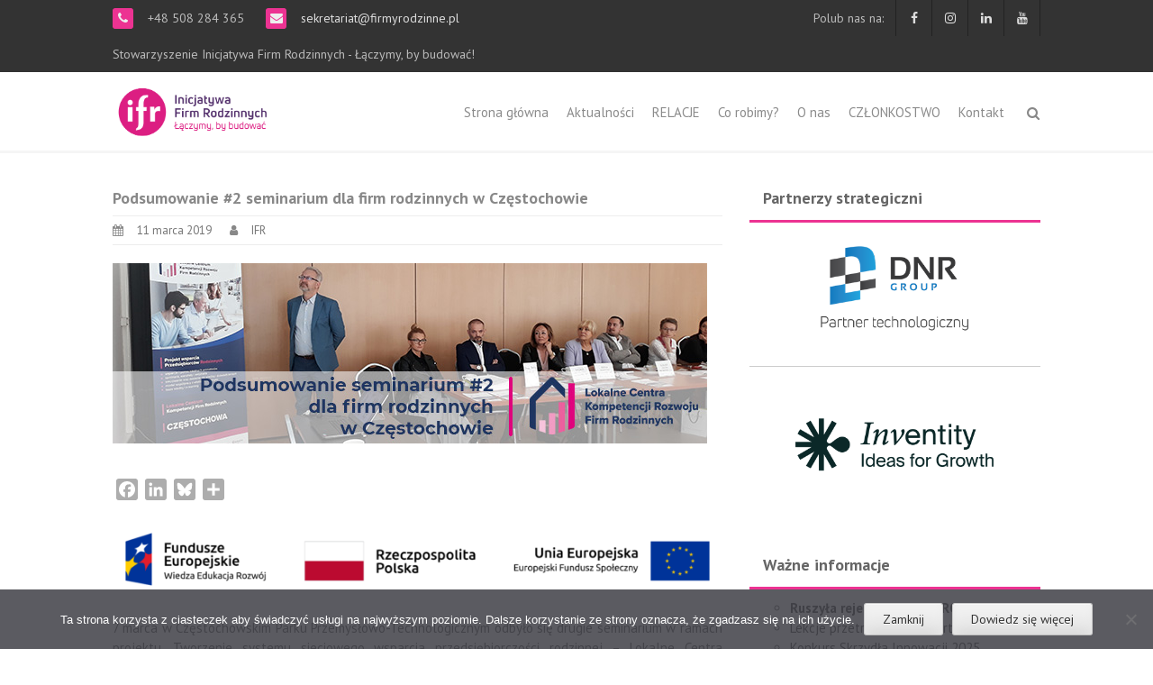

--- FILE ---
content_type: text/html; charset=UTF-8
request_url: https://firmyrodzinne.pl/podsumowanie-2-seminarium-dla-firm-rodzinnych-w-czestochowie/
body_size: 19145
content:
<!DOCTYPE html>
<html lang="pl-PL">
<head>
<meta charset="UTF-8">
<meta name="viewport" content="width=device-width, initial-scale=1">
<link rel="profile" href="https://gmpg.org/xfn/11">
<link rel="pingback" href="https://firmyrodzinne.pl/xmlrpc.php">

<title>Podsumowanie #2 seminarium dla firm rodzinnych w Częstochowie &#8211; Stowarzyszenie Inicjatywa Firm Rodzinnych</title>
<meta name='robots' content='max-image-preview:large' />
	<style>img:is([sizes="auto" i], [sizes^="auto," i]) { contain-intrinsic-size: 3000px 1500px }</style>
	<link rel='dns-prefetch' href='//static.addtoany.com' />
<link rel='dns-prefetch' href='//fonts.googleapis.com' />
<link rel="alternate" type="application/rss+xml" title="Stowarzyszenie Inicjatywa Firm Rodzinnych &raquo; Kanał z wpisami" href="https://firmyrodzinne.pl/feed/" />
<link rel="alternate" type="application/rss+xml" title="Stowarzyszenie Inicjatywa Firm Rodzinnych &raquo; Kanał z komentarzami" href="https://firmyrodzinne.pl/comments/feed/" />
<link rel="alternate" type="text/calendar" title="Stowarzyszenie Inicjatywa Firm Rodzinnych &raquo; iCal Feed" href="https://firmyrodzinne.pl/kalendarz/?ical=1" />
<script type="text/javascript">
/* <![CDATA[ */
window._wpemojiSettings = {"baseUrl":"https:\/\/s.w.org\/images\/core\/emoji\/16.0.1\/72x72\/","ext":".png","svgUrl":"https:\/\/s.w.org\/images\/core\/emoji\/16.0.1\/svg\/","svgExt":".svg","source":{"concatemoji":"https:\/\/firmyrodzinne.pl\/wp-includes\/js\/wp-emoji-release.min.js?ver=abedc9f1e8d2e78abda182e2d4ab9aaa"}};
/*! This file is auto-generated */
!function(s,n){var o,i,e;function c(e){try{var t={supportTests:e,timestamp:(new Date).valueOf()};sessionStorage.setItem(o,JSON.stringify(t))}catch(e){}}function p(e,t,n){e.clearRect(0,0,e.canvas.width,e.canvas.height),e.fillText(t,0,0);var t=new Uint32Array(e.getImageData(0,0,e.canvas.width,e.canvas.height).data),a=(e.clearRect(0,0,e.canvas.width,e.canvas.height),e.fillText(n,0,0),new Uint32Array(e.getImageData(0,0,e.canvas.width,e.canvas.height).data));return t.every(function(e,t){return e===a[t]})}function u(e,t){e.clearRect(0,0,e.canvas.width,e.canvas.height),e.fillText(t,0,0);for(var n=e.getImageData(16,16,1,1),a=0;a<n.data.length;a++)if(0!==n.data[a])return!1;return!0}function f(e,t,n,a){switch(t){case"flag":return n(e,"\ud83c\udff3\ufe0f\u200d\u26a7\ufe0f","\ud83c\udff3\ufe0f\u200b\u26a7\ufe0f")?!1:!n(e,"\ud83c\udde8\ud83c\uddf6","\ud83c\udde8\u200b\ud83c\uddf6")&&!n(e,"\ud83c\udff4\udb40\udc67\udb40\udc62\udb40\udc65\udb40\udc6e\udb40\udc67\udb40\udc7f","\ud83c\udff4\u200b\udb40\udc67\u200b\udb40\udc62\u200b\udb40\udc65\u200b\udb40\udc6e\u200b\udb40\udc67\u200b\udb40\udc7f");case"emoji":return!a(e,"\ud83e\udedf")}return!1}function g(e,t,n,a){var r="undefined"!=typeof WorkerGlobalScope&&self instanceof WorkerGlobalScope?new OffscreenCanvas(300,150):s.createElement("canvas"),o=r.getContext("2d",{willReadFrequently:!0}),i=(o.textBaseline="top",o.font="600 32px Arial",{});return e.forEach(function(e){i[e]=t(o,e,n,a)}),i}function t(e){var t=s.createElement("script");t.src=e,t.defer=!0,s.head.appendChild(t)}"undefined"!=typeof Promise&&(o="wpEmojiSettingsSupports",i=["flag","emoji"],n.supports={everything:!0,everythingExceptFlag:!0},e=new Promise(function(e){s.addEventListener("DOMContentLoaded",e,{once:!0})}),new Promise(function(t){var n=function(){try{var e=JSON.parse(sessionStorage.getItem(o));if("object"==typeof e&&"number"==typeof e.timestamp&&(new Date).valueOf()<e.timestamp+604800&&"object"==typeof e.supportTests)return e.supportTests}catch(e){}return null}();if(!n){if("undefined"!=typeof Worker&&"undefined"!=typeof OffscreenCanvas&&"undefined"!=typeof URL&&URL.createObjectURL&&"undefined"!=typeof Blob)try{var e="postMessage("+g.toString()+"("+[JSON.stringify(i),f.toString(),p.toString(),u.toString()].join(",")+"));",a=new Blob([e],{type:"text/javascript"}),r=new Worker(URL.createObjectURL(a),{name:"wpTestEmojiSupports"});return void(r.onmessage=function(e){c(n=e.data),r.terminate(),t(n)})}catch(e){}c(n=g(i,f,p,u))}t(n)}).then(function(e){for(var t in e)n.supports[t]=e[t],n.supports.everything=n.supports.everything&&n.supports[t],"flag"!==t&&(n.supports.everythingExceptFlag=n.supports.everythingExceptFlag&&n.supports[t]);n.supports.everythingExceptFlag=n.supports.everythingExceptFlag&&!n.supports.flag,n.DOMReady=!1,n.readyCallback=function(){n.DOMReady=!0}}).then(function(){return e}).then(function(){var e;n.supports.everything||(n.readyCallback(),(e=n.source||{}).concatemoji?t(e.concatemoji):e.wpemoji&&e.twemoji&&(t(e.twemoji),t(e.wpemoji)))}))}((window,document),window._wpemojiSettings);
/* ]]> */
</script>
<style id='wp-emoji-styles-inline-css' type='text/css'>

	img.wp-smiley, img.emoji {
		display: inline !important;
		border: none !important;
		box-shadow: none !important;
		height: 1em !important;
		width: 1em !important;
		margin: 0 0.07em !important;
		vertical-align: -0.1em !important;
		background: none !important;
		padding: 0 !important;
	}
</style>
<link rel='stylesheet' id='wp-block-library-css' href='https://firmyrodzinne.pl/wp-includes/css/dist/block-library/style.min.css?ver=abedc9f1e8d2e78abda182e2d4ab9aaa' type='text/css' media='all' />
<style id='wp-block-library-theme-inline-css' type='text/css'>
.wp-block-audio :where(figcaption){color:#555;font-size:13px;text-align:center}.is-dark-theme .wp-block-audio :where(figcaption){color:#ffffffa6}.wp-block-audio{margin:0 0 1em}.wp-block-code{border:1px solid #ccc;border-radius:4px;font-family:Menlo,Consolas,monaco,monospace;padding:.8em 1em}.wp-block-embed :where(figcaption){color:#555;font-size:13px;text-align:center}.is-dark-theme .wp-block-embed :where(figcaption){color:#ffffffa6}.wp-block-embed{margin:0 0 1em}.blocks-gallery-caption{color:#555;font-size:13px;text-align:center}.is-dark-theme .blocks-gallery-caption{color:#ffffffa6}:root :where(.wp-block-image figcaption){color:#555;font-size:13px;text-align:center}.is-dark-theme :root :where(.wp-block-image figcaption){color:#ffffffa6}.wp-block-image{margin:0 0 1em}.wp-block-pullquote{border-bottom:4px solid;border-top:4px solid;color:currentColor;margin-bottom:1.75em}.wp-block-pullquote cite,.wp-block-pullquote footer,.wp-block-pullquote__citation{color:currentColor;font-size:.8125em;font-style:normal;text-transform:uppercase}.wp-block-quote{border-left:.25em solid;margin:0 0 1.75em;padding-left:1em}.wp-block-quote cite,.wp-block-quote footer{color:currentColor;font-size:.8125em;font-style:normal;position:relative}.wp-block-quote:where(.has-text-align-right){border-left:none;border-right:.25em solid;padding-left:0;padding-right:1em}.wp-block-quote:where(.has-text-align-center){border:none;padding-left:0}.wp-block-quote.is-large,.wp-block-quote.is-style-large,.wp-block-quote:where(.is-style-plain){border:none}.wp-block-search .wp-block-search__label{font-weight:700}.wp-block-search__button{border:1px solid #ccc;padding:.375em .625em}:where(.wp-block-group.has-background){padding:1.25em 2.375em}.wp-block-separator.has-css-opacity{opacity:.4}.wp-block-separator{border:none;border-bottom:2px solid;margin-left:auto;margin-right:auto}.wp-block-separator.has-alpha-channel-opacity{opacity:1}.wp-block-separator:not(.is-style-wide):not(.is-style-dots){width:100px}.wp-block-separator.has-background:not(.is-style-dots){border-bottom:none;height:1px}.wp-block-separator.has-background:not(.is-style-wide):not(.is-style-dots){height:2px}.wp-block-table{margin:0 0 1em}.wp-block-table td,.wp-block-table th{word-break:normal}.wp-block-table :where(figcaption){color:#555;font-size:13px;text-align:center}.is-dark-theme .wp-block-table :where(figcaption){color:#ffffffa6}.wp-block-video :where(figcaption){color:#555;font-size:13px;text-align:center}.is-dark-theme .wp-block-video :where(figcaption){color:#ffffffa6}.wp-block-video{margin:0 0 1em}:root :where(.wp-block-template-part.has-background){margin-bottom:0;margin-top:0;padding:1.25em 2.375em}
</style>
<style id='classic-theme-styles-inline-css' type='text/css'>
/*! This file is auto-generated */
.wp-block-button__link{color:#fff;background-color:#32373c;border-radius:9999px;box-shadow:none;text-decoration:none;padding:calc(.667em + 2px) calc(1.333em + 2px);font-size:1.125em}.wp-block-file__button{background:#32373c;color:#fff;text-decoration:none}
</style>
<style id='global-styles-inline-css' type='text/css'>
:root{--wp--preset--aspect-ratio--square: 1;--wp--preset--aspect-ratio--4-3: 4/3;--wp--preset--aspect-ratio--3-4: 3/4;--wp--preset--aspect-ratio--3-2: 3/2;--wp--preset--aspect-ratio--2-3: 2/3;--wp--preset--aspect-ratio--16-9: 16/9;--wp--preset--aspect-ratio--9-16: 9/16;--wp--preset--color--black: #000000;--wp--preset--color--cyan-bluish-gray: #abb8c3;--wp--preset--color--white: #ffffff;--wp--preset--color--pale-pink: #f78da7;--wp--preset--color--vivid-red: #cf2e2e;--wp--preset--color--luminous-vivid-orange: #ff6900;--wp--preset--color--luminous-vivid-amber: #fcb900;--wp--preset--color--light-green-cyan: #7bdcb5;--wp--preset--color--vivid-green-cyan: #00d084;--wp--preset--color--pale-cyan-blue: #8ed1fc;--wp--preset--color--vivid-cyan-blue: #0693e3;--wp--preset--color--vivid-purple: #9b51e0;--wp--preset--gradient--vivid-cyan-blue-to-vivid-purple: linear-gradient(135deg,rgba(6,147,227,1) 0%,rgb(155,81,224) 100%);--wp--preset--gradient--light-green-cyan-to-vivid-green-cyan: linear-gradient(135deg,rgb(122,220,180) 0%,rgb(0,208,130) 100%);--wp--preset--gradient--luminous-vivid-amber-to-luminous-vivid-orange: linear-gradient(135deg,rgba(252,185,0,1) 0%,rgba(255,105,0,1) 100%);--wp--preset--gradient--luminous-vivid-orange-to-vivid-red: linear-gradient(135deg,rgba(255,105,0,1) 0%,rgb(207,46,46) 100%);--wp--preset--gradient--very-light-gray-to-cyan-bluish-gray: linear-gradient(135deg,rgb(238,238,238) 0%,rgb(169,184,195) 100%);--wp--preset--gradient--cool-to-warm-spectrum: linear-gradient(135deg,rgb(74,234,220) 0%,rgb(151,120,209) 20%,rgb(207,42,186) 40%,rgb(238,44,130) 60%,rgb(251,105,98) 80%,rgb(254,248,76) 100%);--wp--preset--gradient--blush-light-purple: linear-gradient(135deg,rgb(255,206,236) 0%,rgb(152,150,240) 100%);--wp--preset--gradient--blush-bordeaux: linear-gradient(135deg,rgb(254,205,165) 0%,rgb(254,45,45) 50%,rgb(107,0,62) 100%);--wp--preset--gradient--luminous-dusk: linear-gradient(135deg,rgb(255,203,112) 0%,rgb(199,81,192) 50%,rgb(65,88,208) 100%);--wp--preset--gradient--pale-ocean: linear-gradient(135deg,rgb(255,245,203) 0%,rgb(182,227,212) 50%,rgb(51,167,181) 100%);--wp--preset--gradient--electric-grass: linear-gradient(135deg,rgb(202,248,128) 0%,rgb(113,206,126) 100%);--wp--preset--gradient--midnight: linear-gradient(135deg,rgb(2,3,129) 0%,rgb(40,116,252) 100%);--wp--preset--font-size--small: 13px;--wp--preset--font-size--medium: 20px;--wp--preset--font-size--large: 36px;--wp--preset--font-size--x-large: 42px;--wp--preset--spacing--20: 0.44rem;--wp--preset--spacing--30: 0.67rem;--wp--preset--spacing--40: 1rem;--wp--preset--spacing--50: 1.5rem;--wp--preset--spacing--60: 2.25rem;--wp--preset--spacing--70: 3.38rem;--wp--preset--spacing--80: 5.06rem;--wp--preset--shadow--natural: 6px 6px 9px rgba(0, 0, 0, 0.2);--wp--preset--shadow--deep: 12px 12px 50px rgba(0, 0, 0, 0.4);--wp--preset--shadow--sharp: 6px 6px 0px rgba(0, 0, 0, 0.2);--wp--preset--shadow--outlined: 6px 6px 0px -3px rgba(255, 255, 255, 1), 6px 6px rgba(0, 0, 0, 1);--wp--preset--shadow--crisp: 6px 6px 0px rgba(0, 0, 0, 1);}:where(.is-layout-flex){gap: 0.5em;}:where(.is-layout-grid){gap: 0.5em;}body .is-layout-flex{display: flex;}.is-layout-flex{flex-wrap: wrap;align-items: center;}.is-layout-flex > :is(*, div){margin: 0;}body .is-layout-grid{display: grid;}.is-layout-grid > :is(*, div){margin: 0;}:where(.wp-block-columns.is-layout-flex){gap: 2em;}:where(.wp-block-columns.is-layout-grid){gap: 2em;}:where(.wp-block-post-template.is-layout-flex){gap: 1.25em;}:where(.wp-block-post-template.is-layout-grid){gap: 1.25em;}.has-black-color{color: var(--wp--preset--color--black) !important;}.has-cyan-bluish-gray-color{color: var(--wp--preset--color--cyan-bluish-gray) !important;}.has-white-color{color: var(--wp--preset--color--white) !important;}.has-pale-pink-color{color: var(--wp--preset--color--pale-pink) !important;}.has-vivid-red-color{color: var(--wp--preset--color--vivid-red) !important;}.has-luminous-vivid-orange-color{color: var(--wp--preset--color--luminous-vivid-orange) !important;}.has-luminous-vivid-amber-color{color: var(--wp--preset--color--luminous-vivid-amber) !important;}.has-light-green-cyan-color{color: var(--wp--preset--color--light-green-cyan) !important;}.has-vivid-green-cyan-color{color: var(--wp--preset--color--vivid-green-cyan) !important;}.has-pale-cyan-blue-color{color: var(--wp--preset--color--pale-cyan-blue) !important;}.has-vivid-cyan-blue-color{color: var(--wp--preset--color--vivid-cyan-blue) !important;}.has-vivid-purple-color{color: var(--wp--preset--color--vivid-purple) !important;}.has-black-background-color{background-color: var(--wp--preset--color--black) !important;}.has-cyan-bluish-gray-background-color{background-color: var(--wp--preset--color--cyan-bluish-gray) !important;}.has-white-background-color{background-color: var(--wp--preset--color--white) !important;}.has-pale-pink-background-color{background-color: var(--wp--preset--color--pale-pink) !important;}.has-vivid-red-background-color{background-color: var(--wp--preset--color--vivid-red) !important;}.has-luminous-vivid-orange-background-color{background-color: var(--wp--preset--color--luminous-vivid-orange) !important;}.has-luminous-vivid-amber-background-color{background-color: var(--wp--preset--color--luminous-vivid-amber) !important;}.has-light-green-cyan-background-color{background-color: var(--wp--preset--color--light-green-cyan) !important;}.has-vivid-green-cyan-background-color{background-color: var(--wp--preset--color--vivid-green-cyan) !important;}.has-pale-cyan-blue-background-color{background-color: var(--wp--preset--color--pale-cyan-blue) !important;}.has-vivid-cyan-blue-background-color{background-color: var(--wp--preset--color--vivid-cyan-blue) !important;}.has-vivid-purple-background-color{background-color: var(--wp--preset--color--vivid-purple) !important;}.has-black-border-color{border-color: var(--wp--preset--color--black) !important;}.has-cyan-bluish-gray-border-color{border-color: var(--wp--preset--color--cyan-bluish-gray) !important;}.has-white-border-color{border-color: var(--wp--preset--color--white) !important;}.has-pale-pink-border-color{border-color: var(--wp--preset--color--pale-pink) !important;}.has-vivid-red-border-color{border-color: var(--wp--preset--color--vivid-red) !important;}.has-luminous-vivid-orange-border-color{border-color: var(--wp--preset--color--luminous-vivid-orange) !important;}.has-luminous-vivid-amber-border-color{border-color: var(--wp--preset--color--luminous-vivid-amber) !important;}.has-light-green-cyan-border-color{border-color: var(--wp--preset--color--light-green-cyan) !important;}.has-vivid-green-cyan-border-color{border-color: var(--wp--preset--color--vivid-green-cyan) !important;}.has-pale-cyan-blue-border-color{border-color: var(--wp--preset--color--pale-cyan-blue) !important;}.has-vivid-cyan-blue-border-color{border-color: var(--wp--preset--color--vivid-cyan-blue) !important;}.has-vivid-purple-border-color{border-color: var(--wp--preset--color--vivid-purple) !important;}.has-vivid-cyan-blue-to-vivid-purple-gradient-background{background: var(--wp--preset--gradient--vivid-cyan-blue-to-vivid-purple) !important;}.has-light-green-cyan-to-vivid-green-cyan-gradient-background{background: var(--wp--preset--gradient--light-green-cyan-to-vivid-green-cyan) !important;}.has-luminous-vivid-amber-to-luminous-vivid-orange-gradient-background{background: var(--wp--preset--gradient--luminous-vivid-amber-to-luminous-vivid-orange) !important;}.has-luminous-vivid-orange-to-vivid-red-gradient-background{background: var(--wp--preset--gradient--luminous-vivid-orange-to-vivid-red) !important;}.has-very-light-gray-to-cyan-bluish-gray-gradient-background{background: var(--wp--preset--gradient--very-light-gray-to-cyan-bluish-gray) !important;}.has-cool-to-warm-spectrum-gradient-background{background: var(--wp--preset--gradient--cool-to-warm-spectrum) !important;}.has-blush-light-purple-gradient-background{background: var(--wp--preset--gradient--blush-light-purple) !important;}.has-blush-bordeaux-gradient-background{background: var(--wp--preset--gradient--blush-bordeaux) !important;}.has-luminous-dusk-gradient-background{background: var(--wp--preset--gradient--luminous-dusk) !important;}.has-pale-ocean-gradient-background{background: var(--wp--preset--gradient--pale-ocean) !important;}.has-electric-grass-gradient-background{background: var(--wp--preset--gradient--electric-grass) !important;}.has-midnight-gradient-background{background: var(--wp--preset--gradient--midnight) !important;}.has-small-font-size{font-size: var(--wp--preset--font-size--small) !important;}.has-medium-font-size{font-size: var(--wp--preset--font-size--medium) !important;}.has-large-font-size{font-size: var(--wp--preset--font-size--large) !important;}.has-x-large-font-size{font-size: var(--wp--preset--font-size--x-large) !important;}
:where(.wp-block-post-template.is-layout-flex){gap: 1.25em;}:where(.wp-block-post-template.is-layout-grid){gap: 1.25em;}
:where(.wp-block-columns.is-layout-flex){gap: 2em;}:where(.wp-block-columns.is-layout-grid){gap: 2em;}
:root :where(.wp-block-pullquote){font-size: 1.5em;line-height: 1.6;}
</style>
<link rel='stylesheet' id='cookie-notice-front-css' href='https://firmyrodzinne.pl/wp-content/plugins/cookie-notice/css/front.min.css?ver=2.5.7' type='text/css' media='all' />
<link rel='stylesheet' id='font-awesome-css' href='https://firmyrodzinne.pl/wp-content/themes/thbusiness/css/font-awesome.min.css?ver=4.7.0' type='text/css' media='all' />
<link rel='stylesheet' id='bootstrap.css-css' href='https://firmyrodzinne.pl/wp-content/themes/thbusiness/css/bootstrap.min.css?ver=all' type='text/css' media='all' />
<link rel='stylesheet' id='thbusiness-style-css' href='https://firmyrodzinne.pl/wp-content/themes/thbusiness/style.css?ver=abedc9f1e8d2e78abda182e2d4ab9aaa' type='text/css' media='all' />
<link rel='stylesheet' id='thbusiness-fonts-css' href='//fonts.googleapis.com/css?family=PT+Sans%3A400%2C700%2C400italic&#038;subset=latin%2Clatin-ext' type='text/css' media='all' />
<link rel='stylesheet' id='add-flex-css-css' href='https://firmyrodzinne.pl/wp-content/themes/thbusiness/css/flexslider.css?ver=abedc9f1e8d2e78abda182e2d4ab9aaa' type='text/css' media='screen' />
<link rel='stylesheet' id='addtoany-css' href='https://firmyrodzinne.pl/wp-content/plugins/add-to-any/addtoany.min.css?ver=1.16' type='text/css' media='all' />
<style id='teccc-nofile-stylesheet-inline-css' type='text/css'>

.teccc-legend a, .tribe-events-calendar a, #tribe-events-content .tribe-events-tooltip h4
{
	font-weight: normal;
}

.tribe-events-list .vevent.hentry h2 {
	padding-left: 5px;
}


@media only screen and (max-width: 768px) {
	.tribe-events-calendar td .hentry,
	.tribe-events-calendar td .type-tribe_events {
		display: block;
	}

	h3.entry-title.summary,
	h3.tribe-events-month-event-title,
	.tribe-events-calendar .tribe-events-has-events:after {
		display: none;
	}

	.tribe-events-calendar .mobile-trigger .tribe-events-tooltip {
		display: none !important;
	}
}


.tribe-events .tribe-events-calendar-month__multiday-event-bar,
.tribe-events .tribe-events-calendar-month__multiday-event-bar-inner,
.tribe-events-calendar-month__multiday-event-wrapper
{ background-color: #F7F6F6; }


.tribe-events-calendar-month__multiday-event-wrapper.tribe-events-calendar-month__multiday-event--empty
{ background-color: transparent !important; }


.tribe-common--breakpoint-medium.tribe-events .tribe-events-calendar-list__event-datetime-featured-text,
.tribe-events-calendar-month-mobile-events__mobile-event-datetime-featured-text,
.tribe-events-calendar-day__event-datetime-featured-text,
.tribe-common-c-svgicon--featured
{ color: #0ea0d7 !important; }

.tribe-events-calendar-list__event-date-tag-datetime:after, 
.tribe-events-widget-events-list__event-date-tag-datetime:after, 
.tribe-events .tribe-events-calendar-day__event--featured:after,
.tribe-events .tribe-events-calendar-month__calendar-event--featured:before
{ background-color: #0ea0d7 !important; }



	
		.tribe-events-category-ifr h2.tribe-events-list-event-title.entry-title a,
.tribe-events-category-ifr h2.tribe-events-list-event-title a,
.tribe-events-category-ifr h3.tribe-events-list-event-title a,
.tribe-event-featured .tribe-events-category-ifr h3.tribe-events-list-event-title a,
.tribe-events-list .tribe-events-loop .tribe-event-featured.tribe-events-category-ifr h3.tribe-events-list-event-title a,	.tribe-events-shortcode .tribe-events-month table .type-tribe_events.tribe-events-category-ifr,		.tribe-events-list .tribe-events-loop .tribe-event-featured.tribe-events-category-ifr h3.tribe-events-list-event-title a:hover,
#tribe-events-content table.tribe-events-calendar .type-tribe_events.tribe-events-category-ifr.tribe-event-featured h3.tribe-events-month-event-title a:hover,			.tribe-events-list-widget li.tribe-events-category-ifr a:link,
.tribe-events-list-widget li.tribe-events-category-ifr a:visited,
li.tribe-events-list-widget-events.tribe-events-category-ifr a:link,
li.tribe-events-list-widget-events.tribe-events-category-ifr a:visited,	.teccc-legend li.tribe_events_cat-ifr a,
.tribe-common article.tribe_events_cat-ifr h3 a,
.tribe-common article.tribe_events_cat-ifr h3 a:link,
.tribe-common article.tribe_events_cat-ifr h3 a:visited,
article.tribe-events-calendar-month__multiday-event.tribe_events_cat-ifr h3,	#tribe-events-content table.tribe-events-calendar .tribe-event-featured.tribe-events-category-ifr .tribe-events-month-event-title a,
.teccc-legend li.tribe-events-category-ifr a,
.tribe-events-calendar .tribe-events-category-ifr a,
#tribe-events-content .teccc-legend li.tribe-events-category-ifr a,
#tribe-events-content .tribe-events-calendar .tribe-events-category-ifr a,
.type-tribe_events.tribe-events-category-ifr h2 a,
.tribe-events-category-ifr > div.hentry.vevent > h3.entry-title a,
.tribe-events-mobile.tribe-events-category-ifr h4 a
{
		text-decoration: none;
}

		.tribe-events-category-ifr h3.tribe-events-list-event-title,		.tribe-events-shortcode .tribe-events-month table .type-tribe_events.tribe-events-category-ifr,				.tribe-events-list-widget li.tribe-events-category-ifr h4,
li.tribe-events-list-widget-events.tribe-events-category-ifr h4,	.teccc-legend li.tribe_events_cat-ifr,
article.tribe_events_cat-ifr header.tribe-events-widget-events-list__event-header h3,
article.tribe-events-calendar-month__calendar-event.tribe_events_cat-ifr h3,
article.tribe-events-calendar-month__multiday-event.tribe_events_cat-ifr .tribe-events-calendar-month__multiday-event-bar-inner,
article.tribe-events-calendar-month-mobile-events__mobile-event.tribe_events_cat-ifr h3,
article.tribe-events-calendar-day__event.tribe_events_cat-ifr h3,
article.tribe-events-calendar-list__event.tribe_events_cat-ifr h3,
article.tribe-events-calendar-latest-past__event.tribe_events_cat-ifr h3,	.events-archive.events-gridview #tribe-events-content table .type-tribe_events.tribe-events-category-ifr,
.teccc-legend li.tribe-events-category-ifr,
.tribe-events-calendar .tribe-events-category-ifr,
.type-tribe_events.tribe-events-category-ifr h2,
.tribe-events-category-ifr > div.hentry.vevent > h3.entry-title,
.tribe-events-mobile.tribe-events-category-ifr h4
{
				border-left: 5px solid #ec3392;
			border-right: 5px solid transparent;
		line-height: 1.4em;
	padding-left: 5px;
	padding-bottom: 2px;
}

	.tribe-events-calendar .tribe-event-featured.tribe-events-category-ifr,
#tribe-events-content table.tribe-events-calendar .type-tribe_events.tribe-event-featured.tribe-events-category-ifr,
.tribe-grid-body div[id*='tribe-events-event-'][class*='tribe-events-category-'].tribe-events-week-hourly-single.tribe-event-featured
{ border-right: 5px solid #0ea0d7 }

	
	
		.tribe-events-list-widget li.tribe-events-category-ifr a:link,
.tribe-events-list-widget li.tribe-events-category-ifr a:visited,
li.tribe-events-list-widget-events.tribe-events-category-ifr a:link,
li.tribe-events-list-widget-events.tribe-events-category-ifr a:visited,	.tribe-events-category-ifr h2.tribe-events-list-event-title.entry-title a,
.tribe-events-category-ifr h2.tribe-events-list-event-title a,
.tribe-events-category-ifr h3.tribe-events-list-event-title a,
.tribe-event-featured .tribe-events-category-ifr h3.tribe-events-list-event-title a,
.tribe-events-list .tribe-events-loop .tribe-event-featured.tribe-events-category-ifr h3.tribe-events-list-event-title a
{
	width: auto;
	display: block;
}
	
		.tribe-events-category-inne h2.tribe-events-list-event-title.entry-title a,
.tribe-events-category-inne h2.tribe-events-list-event-title a,
.tribe-events-category-inne h3.tribe-events-list-event-title a,
.tribe-event-featured .tribe-events-category-inne h3.tribe-events-list-event-title a,
.tribe-events-list .tribe-events-loop .tribe-event-featured.tribe-events-category-inne h3.tribe-events-list-event-title a,	.tribe-events-shortcode .tribe-events-month table .type-tribe_events.tribe-events-category-inne,		.tribe-events-list .tribe-events-loop .tribe-event-featured.tribe-events-category-inne h3.tribe-events-list-event-title a:hover,
#tribe-events-content table.tribe-events-calendar .type-tribe_events.tribe-events-category-inne.tribe-event-featured h3.tribe-events-month-event-title a:hover,			.tribe-events-list-widget li.tribe-events-category-inne a:link,
.tribe-events-list-widget li.tribe-events-category-inne a:visited,
li.tribe-events-list-widget-events.tribe-events-category-inne a:link,
li.tribe-events-list-widget-events.tribe-events-category-inne a:visited,	.teccc-legend li.tribe_events_cat-inne a,
.tribe-common article.tribe_events_cat-inne h3 a,
.tribe-common article.tribe_events_cat-inne h3 a:link,
.tribe-common article.tribe_events_cat-inne h3 a:visited,
article.tribe-events-calendar-month__multiday-event.tribe_events_cat-inne h3,	#tribe-events-content table.tribe-events-calendar .tribe-event-featured.tribe-events-category-inne .tribe-events-month-event-title a,
.teccc-legend li.tribe-events-category-inne a,
.tribe-events-calendar .tribe-events-category-inne a,
#tribe-events-content .teccc-legend li.tribe-events-category-inne a,
#tribe-events-content .tribe-events-calendar .tribe-events-category-inne a,
.type-tribe_events.tribe-events-category-inne h2 a,
.tribe-events-category-inne > div.hentry.vevent > h3.entry-title a,
.tribe-events-mobile.tribe-events-category-inne h4 a
{
		text-decoration: none;
}

		.tribe-events-category-inne h3.tribe-events-list-event-title,		.tribe-events-shortcode .tribe-events-month table .type-tribe_events.tribe-events-category-inne,				.tribe-events-list-widget li.tribe-events-category-inne h4,
li.tribe-events-list-widget-events.tribe-events-category-inne h4,	.teccc-legend li.tribe_events_cat-inne,
article.tribe_events_cat-inne header.tribe-events-widget-events-list__event-header h3,
article.tribe-events-calendar-month__calendar-event.tribe_events_cat-inne h3,
article.tribe-events-calendar-month__multiday-event.tribe_events_cat-inne .tribe-events-calendar-month__multiday-event-bar-inner,
article.tribe-events-calendar-month-mobile-events__mobile-event.tribe_events_cat-inne h3,
article.tribe-events-calendar-day__event.tribe_events_cat-inne h3,
article.tribe-events-calendar-list__event.tribe_events_cat-inne h3,
article.tribe-events-calendar-latest-past__event.tribe_events_cat-inne h3,	.events-archive.events-gridview #tribe-events-content table .type-tribe_events.tribe-events-category-inne,
.teccc-legend li.tribe-events-category-inne,
.tribe-events-calendar .tribe-events-category-inne,
.type-tribe_events.tribe-events-category-inne h2,
.tribe-events-category-inne > div.hentry.vevent > h3.entry-title,
.tribe-events-mobile.tribe-events-category-inne h4
{
				border-left: 5px solid #9b9b9b;
			border-right: 5px solid transparent;
		line-height: 1.4em;
	padding-left: 5px;
	padding-bottom: 2px;
}

	.tribe-events-calendar .tribe-event-featured.tribe-events-category-inne,
#tribe-events-content table.tribe-events-calendar .type-tribe_events.tribe-event-featured.tribe-events-category-inne,
.tribe-grid-body div[id*='tribe-events-event-'][class*='tribe-events-category-'].tribe-events-week-hourly-single.tribe-event-featured
{ border-right: 5px solid #0ea0d7 }

	
	
		.tribe-events-list-widget li.tribe-events-category-inne a:link,
.tribe-events-list-widget li.tribe-events-category-inne a:visited,
li.tribe-events-list-widget-events.tribe-events-category-inne a:link,
li.tribe-events-list-widget-events.tribe-events-category-inne a:visited,	.tribe-events-category-inne h2.tribe-events-list-event-title.entry-title a,
.tribe-events-category-inne h2.tribe-events-list-event-title a,
.tribe-events-category-inne h3.tribe-events-list-event-title a,
.tribe-event-featured .tribe-events-category-inne h3.tribe-events-list-event-title a,
.tribe-events-list .tribe-events-loop .tribe-event-featured.tribe-events-category-inne h3.tribe-events-list-event-title a
{
	width: auto;
	display: block;
}
	
		.tribe-events-category-projekty h2.tribe-events-list-event-title.entry-title a,
.tribe-events-category-projekty h2.tribe-events-list-event-title a,
.tribe-events-category-projekty h3.tribe-events-list-event-title a,
.tribe-event-featured .tribe-events-category-projekty h3.tribe-events-list-event-title a,
.tribe-events-list .tribe-events-loop .tribe-event-featured.tribe-events-category-projekty h3.tribe-events-list-event-title a,	.tribe-events-shortcode .tribe-events-month table .type-tribe_events.tribe-events-category-projekty,		.tribe-events-list .tribe-events-loop .tribe-event-featured.tribe-events-category-projekty h3.tribe-events-list-event-title a:hover,
#tribe-events-content table.tribe-events-calendar .type-tribe_events.tribe-events-category-projekty.tribe-event-featured h3.tribe-events-month-event-title a:hover,			.tribe-events-list-widget li.tribe-events-category-projekty a:link,
.tribe-events-list-widget li.tribe-events-category-projekty a:visited,
li.tribe-events-list-widget-events.tribe-events-category-projekty a:link,
li.tribe-events-list-widget-events.tribe-events-category-projekty a:visited,	.teccc-legend li.tribe_events_cat-projekty a,
.tribe-common article.tribe_events_cat-projekty h3 a,
.tribe-common article.tribe_events_cat-projekty h3 a:link,
.tribe-common article.tribe_events_cat-projekty h3 a:visited,
article.tribe-events-calendar-month__multiday-event.tribe_events_cat-projekty h3,	#tribe-events-content table.tribe-events-calendar .tribe-event-featured.tribe-events-category-projekty .tribe-events-month-event-title a,
.teccc-legend li.tribe-events-category-projekty a,
.tribe-events-calendar .tribe-events-category-projekty a,
#tribe-events-content .teccc-legend li.tribe-events-category-projekty a,
#tribe-events-content .tribe-events-calendar .tribe-events-category-projekty a,
.type-tribe_events.tribe-events-category-projekty h2 a,
.tribe-events-category-projekty > div.hentry.vevent > h3.entry-title a,
.tribe-events-mobile.tribe-events-category-projekty h4 a
{
		text-decoration: none;
}

		.tribe-events-category-projekty h3.tribe-events-list-event-title,		.tribe-events-shortcode .tribe-events-month table .type-tribe_events.tribe-events-category-projekty,				.tribe-events-list-widget li.tribe-events-category-projekty h4,
li.tribe-events-list-widget-events.tribe-events-category-projekty h4,	.teccc-legend li.tribe_events_cat-projekty,
article.tribe_events_cat-projekty header.tribe-events-widget-events-list__event-header h3,
article.tribe-events-calendar-month__calendar-event.tribe_events_cat-projekty h3,
article.tribe-events-calendar-month__multiday-event.tribe_events_cat-projekty .tribe-events-calendar-month__multiday-event-bar-inner,
article.tribe-events-calendar-month-mobile-events__mobile-event.tribe_events_cat-projekty h3,
article.tribe-events-calendar-day__event.tribe_events_cat-projekty h3,
article.tribe-events-calendar-list__event.tribe_events_cat-projekty h3,
article.tribe-events-calendar-latest-past__event.tribe_events_cat-projekty h3,	.events-archive.events-gridview #tribe-events-content table .type-tribe_events.tribe-events-category-projekty,
.teccc-legend li.tribe-events-category-projekty,
.tribe-events-calendar .tribe-events-category-projekty,
.type-tribe_events.tribe-events-category-projekty h2,
.tribe-events-category-projekty > div.hentry.vevent > h3.entry-title,
.tribe-events-mobile.tribe-events-category-projekty h4
{
				border-left: 5px solid #215cd1;
			border-right: 5px solid transparent;
		line-height: 1.4em;
	padding-left: 5px;
	padding-bottom: 2px;
}

	.tribe-events-calendar .tribe-event-featured.tribe-events-category-projekty,
#tribe-events-content table.tribe-events-calendar .type-tribe_events.tribe-event-featured.tribe-events-category-projekty,
.tribe-grid-body div[id*='tribe-events-event-'][class*='tribe-events-category-'].tribe-events-week-hourly-single.tribe-event-featured
{ border-right: 5px solid #0ea0d7 }

	
	
		.tribe-events-list-widget li.tribe-events-category-projekty a:link,
.tribe-events-list-widget li.tribe-events-category-projekty a:visited,
li.tribe-events-list-widget-events.tribe-events-category-projekty a:link,
li.tribe-events-list-widget-events.tribe-events-category-projekty a:visited,	.tribe-events-category-projekty h2.tribe-events-list-event-title.entry-title a,
.tribe-events-category-projekty h2.tribe-events-list-event-title a,
.tribe-events-category-projekty h3.tribe-events-list-event-title a,
.tribe-event-featured .tribe-events-category-projekty h3.tribe-events-list-event-title a,
.tribe-events-list .tribe-events-loop .tribe-event-featured.tribe-events-category-projekty h3.tribe-events-list-event-title a
{
	width: auto;
	display: block;
}

#legend_box
{
	font: bold 10px/4em sans-serif;
	text-align: center;
	width: 100%;
}

#legend a { text-decoration: none; }

#tribe-events #legend li, .tribe-events #legend li
{
	display: inline-block;
	list-style-type: none;
	padding: 7px;
	margin: 0 0 1em 0.7em;
}

#legend_box #legend li span { cursor: pointer; }

#tribe-events #legend li.teccc-reset,
.tribe-events #legend li.teccc-reset
{
	line-height: 1.4px;
}
/* End The Events Calendar: Category Colors CSS */

</style>
<script type="text/javascript" id="addtoany-core-js-before">
/* <![CDATA[ */
window.a2a_config=window.a2a_config||{};a2a_config.callbacks=[];a2a_config.overlays=[];a2a_config.templates={};a2a_localize = {
	Share: "Share",
	Save: "Save",
	Subscribe: "Subscribe",
	Email: "Email",
	Bookmark: "Bookmark",
	ShowAll: "Show all",
	ShowLess: "Show less",
	FindServices: "Find service(s)",
	FindAnyServiceToAddTo: "Instantly find any service to add to",
	PoweredBy: "Powered by",
	ShareViaEmail: "Share via email",
	SubscribeViaEmail: "Subscribe via email",
	BookmarkInYourBrowser: "Bookmark in your browser",
	BookmarkInstructions: "Press Ctrl+D or \u2318+D to bookmark this page",
	AddToYourFavorites: "Add to your favorites",
	SendFromWebOrProgram: "Send from any email address or email program",
	EmailProgram: "Email program",
	More: "More&#8230;",
	ThanksForSharing: "Thanks for sharing!",
	ThanksForFollowing: "Thanks for following!"
};

a2a_config.icon_color="#adadad";
/* ]]> */
</script>
<script type="text/javascript" defer src="https://static.addtoany.com/menu/page.js" id="addtoany-core-js"></script>
<script type="text/javascript" src="https://firmyrodzinne.pl/wp-includes/js/jquery/jquery.min.js?ver=3.7.1" id="jquery-core-js"></script>
<script type="text/javascript" src="https://firmyrodzinne.pl/wp-includes/js/jquery/jquery-migrate.min.js?ver=3.4.1" id="jquery-migrate-js"></script>
<script type="text/javascript" defer src="https://firmyrodzinne.pl/wp-content/plugins/add-to-any/addtoany.min.js?ver=1.1" id="addtoany-jquery-js"></script>
<script type="text/javascript" id="cookie-notice-front-js-before">
/* <![CDATA[ */
var cnArgs = {"ajaxUrl":"https:\/\/firmyrodzinne.pl\/wp-admin\/admin-ajax.php","nonce":"ddd3f11613","hideEffect":"fade","position":"bottom","onScroll":false,"onScrollOffset":100,"onClick":false,"cookieName":"cookie_notice_accepted","cookieTime":15811200,"cookieTimeRejected":15811200,"globalCookie":false,"redirection":false,"cache":false,"revokeCookies":false,"revokeCookiesOpt":"automatic"};
/* ]]> */
</script>
<script type="text/javascript" src="https://firmyrodzinne.pl/wp-content/plugins/cookie-notice/js/front.min.js?ver=2.5.7" id="cookie-notice-front-js"></script>
<script type="text/javascript" src="https://firmyrodzinne.pl/wp-content/themes/thbusiness/js/scripts.js?ver=abedc9f1e8d2e78abda182e2d4ab9aaa" id="thbusiness-scripts-js"></script>
<!--[if lt IE 9]>
<script type="text/javascript" src="https://firmyrodzinne.pl/wp-content/themes/thbusiness/js/html5shiv.js?ver=abedc9f1e8d2e78abda182e2d4ab9aaa" id="html5shiv-js"></script>
<![endif]-->
<!--[if lt IE 9]>
<script type="text/javascript" src="https://firmyrodzinne.pl/wp-content/themes/thbusiness/js/respond.min.js?ver=abedc9f1e8d2e78abda182e2d4ab9aaa" id="respond-js"></script>
<![endif]-->
<link rel="https://api.w.org/" href="https://firmyrodzinne.pl/wp-json/" /><link rel="alternate" title="JSON" type="application/json" href="https://firmyrodzinne.pl/wp-json/wp/v2/posts/6011" /><link rel="EditURI" type="application/rsd+xml" title="RSD" href="https://firmyrodzinne.pl/xmlrpc.php?rsd" />

<link rel="canonical" href="https://firmyrodzinne.pl/podsumowanie-2-seminarium-dla-firm-rodzinnych-w-czestochowie/" />
<link rel='shortlink' href='https://firmyrodzinne.pl/?p=6011' />
<link rel="alternate" title="oEmbed (JSON)" type="application/json+oembed" href="https://firmyrodzinne.pl/wp-json/oembed/1.0/embed?url=https%3A%2F%2Ffirmyrodzinne.pl%2Fpodsumowanie-2-seminarium-dla-firm-rodzinnych-w-czestochowie%2F" />
<link rel="alternate" title="oEmbed (XML)" type="text/xml+oembed" href="https://firmyrodzinne.pl/wp-json/oembed/1.0/embed?url=https%3A%2F%2Ffirmyrodzinne.pl%2Fpodsumowanie-2-seminarium-dla-firm-rodzinnych-w-czestochowie%2F&#038;format=xml" />
<meta name="tec-api-version" content="v1"><meta name="tec-api-origin" content="https://firmyrodzinne.pl"><link rel="alternate" href="https://firmyrodzinne.pl/wp-json/tribe/events/v1/" /><link rel="shortcut icon" href="https://firmyrodzinne.pl/wp-content/uploads/2024/10/favicon-hq.png" type="image/x-icon" />
	<style type="text/css">
	a:hover,
		a:focus,
		a:active {
			color: #ec3392;
		}
		blockquote {
			border-left: 3px solid #ec3392;
		}
		.main-navigation ul ul {
			border-top: 3px solid #ec3392;
		}
		.main-navigation li:hover > a {
			border-bottom: 3px solid #ec3392;
		}
		.main-navigation a:hover, 
		.main-navigation ul li.current-menu-item a, 
		.main-navigation ul li.current_page_ancestor a, 
		.main-navigation ul li.current-menu-ancestor a, 
		.main-navigation ul li.current_page_item a,
		.main-navigation ul li:hover > a {
			color: #ec3392;
		}
		.widget-title {
			border-bottom: 3px solid #ec3392;
		}
		.th-services-box:hover .th-services-icon {
			border: 1px solid #ec3392;
			color: #ec3392;
		}
		.th-services-box:hover .th-morelink {
			background: #ec3392;
		}
		.th-morelink {
			color: #ec3392;
		}
		.th-morelink:visited {
			color: #ec3392;
		}
		.call-to-action-button {
			background: #ec3392;
		}
		.singlepage-widget-moretag {
			background: #ec3392;
		}		
		.moretag {
			background: #ec3392;
		}
		.comment-author .fn,
		.comment-author .url,
		.comment-reply-link,
		.comment-reply-login {
			color: #ec3392;
		}
		a:hover.page-numbers {
			background-color: #ec3392;
		}
		.paging-navigation .current {
			background-color: #ec3392;
		}
		.page-links span a{
			background: #ec3392;
		}
		.page-links a:hover {
			background: #ec3392;
		}
		.th-slider-readmore-button a {
			background: #ec3392;
		}
		.site-footer a:hover {
			color: #ec3392;
		}
		.th-search-box-container {
			border-top: 3px solid #ec3392;
		}
		.topbar-icon {
			background: #ec3392; 
		}
		#th-search-form input[type="submit"] {
			background-color: #ec3392;
		}
		.wp-block-quote {
			border-left: 3px solid #ec3392;
		}
		.wp-block-quote:not(.is-large):not(.is-style-large) {
			border-left: 3px solid #ec3392;
		}	</style>
<link rel="icon" href="https://firmyrodzinne.pl/wp-content/uploads/2024/10/cropped-favicon-hq-32x32.png" sizes="32x32" />
<link rel="icon" href="https://firmyrodzinne.pl/wp-content/uploads/2024/10/cropped-favicon-hq-192x192.png" sizes="192x192" />
<link rel="apple-touch-icon" href="https://firmyrodzinne.pl/wp-content/uploads/2024/10/cropped-favicon-hq-180x180.png" />
<meta name="msapplication-TileImage" content="https://firmyrodzinne.pl/wp-content/uploads/2024/10/cropped-favicon-hq-270x270.png" />
<script>
  (function(i,s,o,g,r,a,m){i['GoogleAnalyticsObject']=r;i[r]=i[r]||function(){
  (i[r].q=i[r].q||[]).push(arguments)},i[r].l=1*new Date();a=s.createElement(o),
  m=s.getElementsByTagName(o)[0];a.async=1;a.src=g;m.parentNode.insertBefore(a,m)
  })(window,document,'script','//www.google-analytics.com/analytics.js','ga');

  ga('create', 'UA-3045793-8', 'auto');
  ga('send', 'pageview');

</script>
<!-- Global site tag (gtag.js) - Google Ads: 927978965 -->
<script async src="https://www.googletagmanager.com/gtag/js?id=AW-927978965"></script> <script> window.dataLayer = window.dataLayer || []; function gtag(){dataLayer.push(arguments);} gtag('js', new Date()); gtag('config', 'AW-927978965'); </script> 
<!-- Event snippet for Page view conversion page -->
<script>
  gtag('event', 'conversion', {'send_to': 'AW-927978965/p_UQCIv5vdIBENWrv7oD'});
</script>

<!-- Event snippet for Submit lead form conversion page
In your html page, add the snippet and call gtag_report_conversion when someone clicks on the chosen link or button. -->
<script>
function gtag_report_conversion(url) {
var callback = function () {
if (typeof(url) != 'undefined') {
window.location = url;
}
};
gtag('event', 'conversion', {
'send_to': 'AW-927978965/5QfMCKaf3NUBENWrv7oD',
'event_callback': callback
});
return false;
}
</script>

</head>

<body class="wp-singular post-template-default single single-post postid-6011 single-format-standard wp-embed-responsive wp-theme-thbusiness cookies-not-set tribe-no-js tribe-bar-is-disabled">
<div id="page" class="hfeed site">
	<div class="container-fluid">
	<div class="row">
	
	<header id="masthead" class="site-header" role="banner">
		<div class="top-bar">
	<div class="container">
		<div class="row">
			<div class="col-md-6 col-xs-12 col-sm-12">
				
										<div class="topbar-icon"><i class="fa fa-phone"></i></div> +48 508 284 365				
										<div class="topbar-icon"><i class="fa fa-envelope"></i></div><a href="mailto:sekretariat@firmyrodzinne.pl" target="_top"> sekretariat@firmyrodzinne.pl</a>
				
				<div class="topbar-editor">Stowarzyszenie Inicjatywa Firm Rodzinnych - Łączymy, by budować!</div>
			</div>
			<div class="col-md-6 col-xs-12 col-sm-12">

							<div class="th-social-area">
				<span class="social-text">Polub nas na:</span>									<a href="https://www.facebook.com/inicjatywafirmrodzinnych/" target="_blank"><div class="th-social-icon facebook"><i class="fa fa-facebook"></i></div></a>
																					<a href="https://www.instagram.com/inicjatywa_firm_rodzinnych/" target="_blank"><div class="th-social-icon instagram"><i class="fa fa-instagram"></i></div></a>
								
									<a href="https://pl.linkedin.com/company/inicjatywafirmrodzinnych" target="_blank"><div class="th-social-icon linkedin"><i class="fa fa-linkedin"></i></div></a>
													<a href="https://www.youtube.com/user/firmyrodzinne/featured" target="_blank"><div class="th-social-icon youtube"><i class="fa fa-youtube"></i></div></a>
																				</div>
				
						</div>
		</div>
	</div>
</div>		<div class="container">
			<div class="row">
				<div class="col-md-4 col-xs-12 col-lg-4">
					<div class="site-branding">
																			<div class="site-logo-image">
								<a href="https://firmyrodzinne.pl/" title="Stowarzyszenie Inicjatywa Firm Rodzinnych" rel="home"><img src="https://firmyrodzinne.pl/wp-content/uploads/2024/10/IFR-logo-wersja-z-dopiskiem_2019-RGB-v1.png" alt="Stowarzyszenie Inicjatywa Firm Rodzinnych"></a>
							</div>
																	</div>
				</div><!-- .col-md-4 .col-xs-12 .col-lg-4 -->

				<div class="col-md-8 col-xs-12 col-lg-8">
					<nav id="site-navigation" class="main-navigation" role="navigation">
						<div class="menu"><ul>
<li ><a href="https://firmyrodzinne.pl/">Strona główna</a></li><li class="page_item page-item-8 page_item_has_children current_page_parent"><a href="https://firmyrodzinne.pl/aktualnosci/">Aktualności</a>
<ul class='children'>
	<li class="page_item page-item-324"><a href="https://firmyrodzinne.pl/aktualnosci/">Aktualności</a></li>
	<li class="page_item page-item-14"><a href="https://firmyrodzinne.pl/kalendarz/">Kalendarz</a></li>
</ul>
</li>
<li class="page_item page-item-17069"><a href="https://firmyrodzinne.pl/relacje/">RELACJE</a></li>
<li class="page_item page-item-25 page_item_has_children"><a href="https://firmyrodzinne.pl/projekty-i-inicjatywy/">Co robimy?</a>
<ul class='children'>
	<li class="page_item page-item-16907"><a href="https://firmyrodzinne.pl/projekty-i-inicjatywy/biznes-rodzinny-w-burzliwych-czasach/">Biznes rodzinny w burzliwych czasach</a></li>
	<li class="page_item page-item-17539"><a href="https://firmyrodzinne.pl/projekty-i-inicjatywy/lekcje-przetrwania-raport-ifr/">Lekcje przetrwania &#8211; Raport</a></li>
	<li class="page_item page-item-16999"><a href="https://firmyrodzinne.pl/projekty-i-inicjatywy/skrzydla-innowacji/">Skrzydła Innowacji</a></li>
	<li class="page_item page-item-407"><a href="http://u-rodziny.pl/#new_tab">u-Rodziny</a></li>
	<li class="page_item page-item-10604"><a href="https://firmyrodzinne.pl/category/fundacja-rodzinna/">Fundacja Rodzinna</a></li>
	<li class="page_item page-item-2185"><a href="https://firmyrodzinne.pl/projekty-i-inicjatywy/konsultacje-projektu-sukcesyjnego/">Konsultacje projektu sukcesyjnego</a></li>
	<li class="page_item page-item-6789"><a href="https://firmyrodzinne.pl/projekty-i-inicjatywy/legislacja/">Legislacja</a></li>
	<li class="page_item page-item-37 page_item_has_children"><a href="https://firmyrodzinne.pl/projekty-i-inicjatywy/pomoc-dla-ukrainy/">Pomoc dla Ukrainy</a>
	<ul class='children'>
		<li class="page_item page-item-2077"><a href="https://firmyrodzinne.pl/projekty-i-inicjatywy/pomoc-dla-ukrainy/register-to-project/">Реєстрація</a></li>
	</ul>
</li>
	<li class="page_item page-item-344"><a href="https://firmyrodzinne.pl/projekty-i-inicjatywy/skuteczny-lider-malej-firmy-w-partnerstwie-ze-szkola-biznesu-pw/">Skuteczny Lider Małej Firmy</a></li>
	<li class="page_item page-item-2171"><a href="https://firmyrodzinne.pl/projekty-i-inicjatywy/skuteczny-skucesor/">Skuteczny skucesor</a></li>
	<li class="page_item page-item-342"><a href="https://firmyrodzinne.pl/projekty-i-inicjatywy/barometr-firm-rodzinnych-w-partnerstwie-z-kpmg/">Barometr Firm Rodzinnych</a></li>
	<li class="page_item page-item-263"><a href="https://firmyrodzinne.pl/projekty-i-inicjatywy/dzien-firm-rodzinnych-na-wgpw/">Dzień Rodzinnych na GPW</a></li>
	<li class="page_item page-item-334"><a href="https://firmyrodzinne.pl/projekty-i-inicjatywy/firmy-rodzinne-2/">Firmy Rodzinne 2</a></li>
	<li class="page_item page-item-834"><a href="https://firmyrodzinne.pl/projekty-i-inicjatywy/ifr-cafe/">IFR Cafe</a></li>
	<li class="page_item page-item-340"><a href="http://sukcesja.org/#new_tab">Przewodnik po sukcesji</a></li>
	<li class="page_item page-item-161"><a href="https://firmyrodzinne.pl/projekty-i-inicjatywy/rodzinni-rodzinnym/">Rodzinni Rodzinnym</a></li>
	<li class="page_item page-item-346"><a href="https://firmyrodzinne.pl/projekty-i-inicjatywy/studia-podyplomowe-dla-sukcesorow-w-partnerstwie-z-swps/">Studia podyplomowe</a></li>
	<li class="page_item page-item-7991 page_item_has_children"><a href="https://firmyrodzinne.pl/projekty-i-inicjatywy/laczymy-by-przetrwac/">#ŁączymyByPrzetrwać</a>
	<ul class='children'>
		<li class="page_item page-item-8277"><a href="https://firmyrodzinne.pl/laczymy-by-przetrwac/">O kampanii</a></li>
		<li class="page_item page-item-8273"><a href="https://firmyrodzinne.pl/projekty-i-inicjatywy/laczymy-by-przetrwac/legislacja/">Legislacja</a></li>
		<li class="page_item page-item-8285"><a href="https://firmyrodzinne.pl/projekty-i-inicjatywy/laczymy-by-przetrwac/inicjatywy/">Inicjatywy</a></li>
		<li class="page_item page-item-8289"><a href="https://firmyrodzinne.pl/projekty-i-inicjatywy/laczymy-by-przetrwac/wiedza-i-porady/">Wiedza i porady</a></li>
		<li class="page_item page-item-8300"><a href="https://firmyrodzinne.pl/projekty-i-inicjatywy/laczymy-by-przetrwac/webinaria/">Webinaria</a></li>
		<li class="page_item page-item-8281"><a href="https://firmyrodzinne.pl/projekty-i-inicjatywy/laczymy-by-przetrwac/tarcza-antykryzysowa/">Tarcza Antykryzysowa</a></li>
	</ul>
</li>
	<li class="page_item page-item-4988"><a href="https://firmyrodzinne.pl/projekty-i-inicjatywy/lokalne-centra-kompetencji/">Lokalne Centra Kompetencji</a></li>
	<li class="page_item page-item-5294"><a href="https://firmyrodzinne.pl/projekty-i-inicjatywy/sukcesja-firm-jednoosobowych/">Sukcesja Firm Jednoosobowych</a></li>
</ul>
</li>
<li class="page_item page-item-12 page_item_has_children"><a href="https://firmyrodzinne.pl/o-nas/witaj/">O nas</a>
<ul class='children'>
	<li class="page_item page-item-44"><a href="https://firmyrodzinne.pl/o-nas/witaj/">Witaj!</a></li>
	<li class="page_item page-item-49"><a href="https://firmyrodzinne.pl/o-nas/manifest/">Manifest</a></li>
	<li class="page_item page-item-52"><a href="https://firmyrodzinne.pl/o-nas/statut/">Statut</a></li>
	<li class="page_item page-item-54"><a href="https://firmyrodzinne.pl/o-nas/strategia/">Strategia</a></li>
	<li class="page_item page-item-58 page_item_has_children"><a href="https://firmyrodzinne.pl/o-nas/wladze/zarzad/">Władze</a>
	<ul class='children'>
		<li class="page_item page-item-60"><a href="https://firmyrodzinne.pl/o-nas/wladze/zarzad/">Zarząd</a></li>
		<li class="page_item page-item-62"><a href="https://firmyrodzinne.pl/o-nas/wladze/rada-nadzorcza-komisja-rewizyjna/">Rada Nadzorcza IFR &#8211; Komisja Rewizyjna IFR</a></li>
		<li class="page_item page-item-64"><a href="https://firmyrodzinne.pl/o-nas/wladze/sad-kolezenski/">Sąd Koleżeński</a></li>
		<li class="page_item page-item-3412"><a href="https://firmyrodzinne.pl/o-nas/wladze/rada-starszych/">Rada Starszych</a></li>
	</ul>
</li>
	<li class="page_item page-item-7595"><a href="https://firmyrodzinne.pl/o-nas/deklaracja-zalozycielska/">Deklaracja założycielska</a></li>
	<li class="page_item page-item-2384 page_item_has_children"><a href="https://firmyrodzinne.pl/o-nas/regiony/">Regiony</a>
	<ul class='children'>
		<li class="page_item page-item-2388 page_item_has_children"><a href="https://firmyrodzinne.pl/o-nas/regiony/">Oddziały</a>
		<ul class='children'>
			<li class="page_item page-item-920 page_item_has_children"><a href="https://firmyrodzinne.pl/o-nas/regiony/oddzialy/oddzial-lodzkie/">Oddział Łódzkie</a>
			<ul class='children'>
				<li class="page_item page-item-2111"><a href="https://firmyrodzinne.pl/o-nas/regiony/oddzialy/oddzial-lodzkie/wladze-oddzialu/">Władze oddziału</a></li>
			</ul>
</li>
			<li class="page_item page-item-2420 page_item_has_children"><a href="https://firmyrodzinne.pl/category/oddzial-malopolski/">Oddział Małopolski</a>
			<ul class='children'>
				<li class="page_item page-item-2431"><a href="https://firmyrodzinne.pl/o-nas/regiony/oddzialy/oddzial-malopolski/wladze-oddzialu/">Władze oddziału</a></li>
			</ul>
</li>
			<li class="page_item page-item-2336 page_item_has_children"><a href="http://slaskie.firmyrodzinne.pl/#new_tab">Oddział Śląski</a>
			<ul class='children'>
				<li class="page_item page-item-2590"><a href="https://firmyrodzinne.pl/o-nas/regiony/oddzialy/oddzial-slaski/wladze-oddzialu/">Władze oddziału</a></li>
			</ul>
</li>
		</ul>
</li>
		<li class="page_item page-item-2390 page_item_has_children"><a href="https://firmyrodzinne.pl/o-nas/regiony/kola/">Koła</a>
		<ul class='children'>
			<li class="page_item page-item-73"><a href="https://www.facebook.com/Firmy-Rodzinne-Dolny-Sl%C4%85sk-650331381691469/?fref=ts#new_tab">Koło Dolnośląskie</a></li>
			<li class="page_item page-item-75"><a href="https://firmyrodzinne.pl/category/kolo-jurajskie/">Koło Jurajskie</a></li>
			<li class="page_item page-item-71"><a href="https://firmyrodzinne.pl/category/kolo-warszawskie/">Koło Warszawskie</a></li>
			<li class="page_item page-item-2798"><a href="https://firmyrodzinne.pl/category/kolo-wielkopolskie/">Koło Wielkopolskie</a></li>
			<li class="page_item page-item-1793"><a href="https://firmyrodzinne.pl/o-nas/regiony/kola/kolo-kujawsko-pomorskie/">Koło Kujawsko-Pomorskie</a></li>
		</ul>
</li>
	</ul>
</li>
	<li class="page_item page-item-590 page_item_has_children"><a href="https://firmyrodzinne.pl/o-nas/nasze-publikacje/">Nasze publikacje</a>
	<ul class='children'>
		<li class="page_item page-item-4098"><a href="https://firmyrodzinne.pl/o-nas/nasze-publikacje/magazyn-relacje/">Archiwalne nr RELACJI</a></li>
		<li class="page_item page-item-4976"><a href="https://firmyrodzinne.pl/o-nas/nasze-publikacje/">Wydawnictwa książkowe</a></li>
	</ul>
</li>
	<li class="page_item page-item-19 page_item_has_children"><a href="https://firmyrodzinne.pl/biuro-prasowe/komunikaty-i-stanowiska/">Biuro prasowe</a>
	<ul class='children'>
		<li class="page_item page-item-27"><a href="https://firmyrodzinne.pl/o-nas/biuro-prasowe/komunikaty-i-stanowiska/">Komunikaty i stanowiska</a></li>
		<li class="page_item page-item-93"><a href="https://firmyrodzinne.pl/o-nas/biuro-prasowe/brand-book/">Logotypy IFR | Brand Book</a></li>
		<li class="page_item page-item-532"><a href="https://firmyrodzinne.pl/o-nas/biuro-prasowe/ifr-w-mediach/">IFR w mediach</a></li>
		<li class="page_item page-item-534"><a href="https://firmyrodzinne.pl/o-nas/biuro-prasowe/firmy-rodzinne-w-mediach/">Firmy rodzinne w mediach</a></li>
	</ul>
</li>
	<li class="page_item page-item-1834"><a href="https://firmyrodzinne.pl/o-nas/who-is-who/">Kto jest kim?</a></li>
	<li class="page_item page-item-1303 page_item_has_children"><a href="https://firmyrodzinne.pl/o-nas/wspolpraca/">Współpraca</a>
	<ul class='children'>
		<li class="page_item page-item-3165"><a href="https://firmyrodzinne.pl/o-nas/wspolpraca/zglos-inicjatywe/">Zgłoś inicjatywę</a></li>
	</ul>
</li>
	<li class="page_item page-item-1562"><a href="https://firmyrodzinne.pl/o-nas/about-us-en/">About Us [ENG]</a></li>
</ul>
</li>
<li class="page_item page-item-17 page_item_has_children"><a href="https://firmyrodzinne.pl/dolacz-do-nas/">CZŁONKOSTWO</a>
<ul class='children'>
	<li class="page_item page-item-86"><a href="https://firmyrodzinne.pl/dolacz-do-nas/formularz-rejestracji-czlonka-ifr/">FORMULARZ REJESTRACJI</a></li>
	<li class="page_item page-item-84"><a href="https://firmyrodzinne.pl/dolacz-do-nas/zasady-przystapienia/">Zasady przystąpienia</a></li>
	<li class="page_item page-item-4684"><a href="https://firmyrodzinne.pl/dolacz-do-nas/klauzula-informacyjna/">Klauzula informacyjna</a></li>
	<li class="page_item page-item-5273"><a href="https://firmyrodzinne.pl/dolacz-do-nas/polityka-prywatnosci/">Polityka Prywatności</a></li>
</ul>
</li>
<li class="page_item page-item-21"><a href="https://firmyrodzinne.pl/kontakt/">Kontakt</a></li>
</ul></div>
					</nav><!-- #site-navigation -->
					<a href="#" class="navbutton" id="main-nav-button">Main Menu</a>
					<div class="responsive-mainnav"></div>

					<div class="th-search-button-icon"></div>
					<div class="th-search-box-container">
						<div class="th-search-box">
							<form action="https://firmyrodzinne.pl/" id="th-search-form" method="get">
								<input type="text" value="" name="s" id="s" />
								<input type="submit" value="Search" />
							</form>
						</div><!-- th-search-box -->
					</div><!-- .th-search-box-container -->
				</div><!-- .col-md-8 .col-xs-12 .col-lg-8 -->
			</div><!-- .row -->
		</div><!-- container -->
	</header><!-- #masthead -->
	
		
	
	</div><!-- .row -->
	</div><!-- .container-fluid -->

	<div id="content" class="site-content">
<div class="container">
	<div class="row"><div class="col-xs-12 col-sm-12 col-md-8">
	<div id="primary" class="content-area">
		<main id="main" class="site-main" role="main">

		
			
<article id="post-6011" class="post-6011 post type-post status-publish format-standard has-post-thumbnail hentry category-aktualnosci category-edukacja category-galeria category-gospodarka category-konferencje-spotkania category-lokalne-centra-kompetencji category-projekty">
	<header class="entry-header">
		<h1 class="entry-title">Podsumowanie #2 seminarium dla firm rodzinnych w Częstochowie</h1>
		<div class="entry-meta">
			<span class="posted-on"><a href="https://firmyrodzinne.pl/podsumowanie-2-seminarium-dla-firm-rodzinnych-w-czestochowie/" rel="bookmark"><time class="entry-date published" datetime="2019-03-11T12:21:07+01:00">11 marca 2019</time><time class="updated" datetime="2019-04-17T12:46:50+02:00">17 kwietnia 2019</time></a></span><span class="byline"><span class="author vcard"><a class="url fn n" href="https://firmyrodzinne.pl/author/ifr-redaktor/">IFR</a></span></span>		</div><!-- .entry-meta -->
	</header><!-- .entry-header -->
			<div class="article-featured-image">
			<img width="660" height="200" src="https://firmyrodzinne.pl/wp-content/uploads/2019/04/news-ng-LCK-sem2-czest-pods.jpg" class="attachment-post-thumbnail size-post-thumbnail wp-post-image" alt="" decoding="async" fetchpriority="high" srcset="https://firmyrodzinne.pl/wp-content/uploads/2019/04/news-ng-LCK-sem2-czest-pods.jpg 660w, https://firmyrodzinne.pl/wp-content/uploads/2019/04/news-ng-LCK-sem2-czest-pods-300x91.jpg 300w" sizes="(max-width: 660px) 100vw, 660px" />		</div>
		<div class="entry-content">
		<div class="addtoany_share_save_container addtoany_content addtoany_content_top"><div class="a2a_kit a2a_kit_size_24 addtoany_list" data-a2a-url="https://firmyrodzinne.pl/podsumowanie-2-seminarium-dla-firm-rodzinnych-w-czestochowie/" data-a2a-title="Podsumowanie #2 seminarium dla firm rodzinnych w Częstochowie"><a class="a2a_button_facebook" href="https://www.addtoany.com/add_to/facebook?linkurl=https%3A%2F%2Ffirmyrodzinne.pl%2Fpodsumowanie-2-seminarium-dla-firm-rodzinnych-w-czestochowie%2F&amp;linkname=Podsumowanie%20%232%20seminarium%20dla%20firm%20rodzinnych%20w%20Cz%C4%99stochowie" title="Facebook" rel="nofollow noopener" target="_blank"></a><a class="a2a_button_linkedin" href="https://www.addtoany.com/add_to/linkedin?linkurl=https%3A%2F%2Ffirmyrodzinne.pl%2Fpodsumowanie-2-seminarium-dla-firm-rodzinnych-w-czestochowie%2F&amp;linkname=Podsumowanie%20%232%20seminarium%20dla%20firm%20rodzinnych%20w%20Cz%C4%99stochowie" title="LinkedIn" rel="nofollow noopener" target="_blank"></a><a class="a2a_button_bluesky" href="https://www.addtoany.com/add_to/bluesky?linkurl=https%3A%2F%2Ffirmyrodzinne.pl%2Fpodsumowanie-2-seminarium-dla-firm-rodzinnych-w-czestochowie%2F&amp;linkname=Podsumowanie%20%232%20seminarium%20dla%20firm%20rodzinnych%20w%20Cz%C4%99stochowie" title="Bluesky" rel="nofollow noopener" target="_blank"></a><a class="a2a_dd addtoany_share_save addtoany_share" href="https://www.addtoany.com/share"></a></div></div><p><img decoding="async" class="alignnone  wp-image-5021" src="https://firmyrodzinne.pl/wp-content/uploads/2018/08/FE_POWER_poziom_pl-1_rgb.png" alt="" width="699" height="90" srcset="https://firmyrodzinne.pl/wp-content/uploads/2018/08/FE_POWER_poziom_pl-1_rgb.png 5883w, https://firmyrodzinne.pl/wp-content/uploads/2018/08/FE_POWER_poziom_pl-1_rgb-300x39.png 300w, https://firmyrodzinne.pl/wp-content/uploads/2018/08/FE_POWER_poziom_pl-1_rgb-768x99.png 768w, https://firmyrodzinne.pl/wp-content/uploads/2018/08/FE_POWER_poziom_pl-1_rgb-1024x132.png 1024w" sizes="(max-width: 699px) 100vw, 699px" /></p>
<p style="text-align: justify;">7 marca w Częstochowskim Parku Przemysłowo-Technologicznym odbyło się drugie seminarium w ramach projektu „Tworzenie systemu sieciowego wsparcia przedsiębiorczości rodzinnej – Lokalne Centra Kompetencji Rozwoju Firm Rodzinnych”.</p>
<p style="text-align: justify;">Temat spotkania „<strong>Skuteczna sukcesja – sztuka czy nauka?</strong>” zainteresował ponad 20 przedsiębiorców rodzinnych, którzy aktywnie uczestniczyli w wydarzeniu. Przybyłych gości przywitała Pani <strong>Anna Potrzebowska</strong> – Wiceprezes Zarządu Agencji Rozwoju Regionalnego w Częstochowie S.A. Prowadzący – <strong>Tomasz Budziak</strong> poruszył takie zagadnienia, jak: poszukiwanie najlepszej drogi sukcesji, przygotowanie do niej firmy i młodszych pokoleń, czy też charakterystyka sukcesorów.</p>
<p><a href="https://firmyrodzinne.pl/wp-content/uploads/2019/04/ifr-lck-2sem-czest-pic01.jpg"><img decoding="async" class="alignnone  wp-image-6015" src="https://firmyrodzinne.pl/wp-content/uploads/2019/04/ifr-lck-2sem-czest-pic01.jpg" alt="" width="333" height="250" srcset="https://firmyrodzinne.pl/wp-content/uploads/2019/04/ifr-lck-2sem-czest-pic01.jpg 1024w, https://firmyrodzinne.pl/wp-content/uploads/2019/04/ifr-lck-2sem-czest-pic01-300x225.jpg 300w, https://firmyrodzinne.pl/wp-content/uploads/2019/04/ifr-lck-2sem-czest-pic01-768x576.jpg 768w, https://firmyrodzinne.pl/wp-content/uploads/2019/04/ifr-lck-2sem-czest-pic01-345x259.jpg 345w" sizes="(max-width: 333px) 100vw, 333px" />  </a><a href="https://firmyrodzinne.pl/wp-content/uploads/2019/04/ifr-lck-2sem-czest-pic02.jpg"><img loading="lazy" decoding="async" class="alignnone  wp-image-6016" src="https://firmyrodzinne.pl/wp-content/uploads/2019/04/ifr-lck-2sem-czest-pic02.jpg" alt="" width="333" height="250" srcset="https://firmyrodzinne.pl/wp-content/uploads/2019/04/ifr-lck-2sem-czest-pic02.jpg 1024w, https://firmyrodzinne.pl/wp-content/uploads/2019/04/ifr-lck-2sem-czest-pic02-300x225.jpg 300w, https://firmyrodzinne.pl/wp-content/uploads/2019/04/ifr-lck-2sem-czest-pic02-768x576.jpg 768w, https://firmyrodzinne.pl/wp-content/uploads/2019/04/ifr-lck-2sem-czest-pic02-345x259.jpg 345w" sizes="auto, (max-width: 333px) 100vw, 333px" /></a></p>
<p><a href="https://firmyrodzinne.pl/wp-content/uploads/2019/04/ifr-lck-2sem-czest-pic03.jpg"><img loading="lazy" decoding="async" class="alignnone  wp-image-6017" src="https://firmyrodzinne.pl/wp-content/uploads/2019/04/ifr-lck-2sem-czest-pic03.jpg" alt="" width="333" height="250" srcset="https://firmyrodzinne.pl/wp-content/uploads/2019/04/ifr-lck-2sem-czest-pic03.jpg 1024w, https://firmyrodzinne.pl/wp-content/uploads/2019/04/ifr-lck-2sem-czest-pic03-300x225.jpg 300w, https://firmyrodzinne.pl/wp-content/uploads/2019/04/ifr-lck-2sem-czest-pic03-768x576.jpg 768w, https://firmyrodzinne.pl/wp-content/uploads/2019/04/ifr-lck-2sem-czest-pic03-345x259.jpg 345w" sizes="auto, (max-width: 333px) 100vw, 333px" />  </a><a href="https://firmyrodzinne.pl/wp-content/uploads/2019/04/ifr-lck-2sem-czest-pic04.jpg"><img loading="lazy" decoding="async" class="alignnone  wp-image-6018" src="https://firmyrodzinne.pl/wp-content/uploads/2019/04/ifr-lck-2sem-czest-pic04.jpg" alt="" width="333" height="250" srcset="https://firmyrodzinne.pl/wp-content/uploads/2019/04/ifr-lck-2sem-czest-pic04.jpg 1024w, https://firmyrodzinne.pl/wp-content/uploads/2019/04/ifr-lck-2sem-czest-pic04-300x225.jpg 300w, https://firmyrodzinne.pl/wp-content/uploads/2019/04/ifr-lck-2sem-czest-pic04-768x576.jpg 768w, https://firmyrodzinne.pl/wp-content/uploads/2019/04/ifr-lck-2sem-czest-pic04-345x259.jpg 345w" sizes="auto, (max-width: 333px) 100vw, 333px" /></a></p>
<p style="text-align: justify;">Po części szkoleniowej odbył się panel dyskusyjny, podczas którego podjęto próbę określenia kluczowych zagadnień dotyczących współpracy między sobą i z samorządem. Przedsiębiorcy przedstawili swoje oczekiwania względem projektu. Dotyczyły one przede wszystkim współpracy, komunikowania się i wzajemnego informowania o wydarzeniach wzmacniających ich pozycję na rynku. Przestrzeń seminarium była tak zaplanowana, że każda firma mogła się zaprezentować i wymienić kontakty z innymi.</p>
<p style="text-align: justify;">Firmy rodzinne chcą być dzięki temu projektowi zauważone przez samorząd. Chcą mówić o swoich potrzebach, a także zdobywać i pogłębiać wiedzę na temat sukcesji. Chcą wiedzieć jak wyglądała sukcesja w innych firmach, czego unikać, jak działać. Uczestnicy seminarium zgłosili również potrzebę oddzielnych spotkań dla przyszłych sukcesorów, a następnie dla seniorów (nestorów), ponieważ spojrzenie obu tych grup jest odmienne.</p>
<p><a href="https://firmyrodzinne.pl/wp-content/uploads/2019/04/ifr-lck-2sem-czest-pic05.jpg"><img loading="lazy" decoding="async" class="alignnone  wp-image-6019" src="https://firmyrodzinne.pl/wp-content/uploads/2019/04/ifr-lck-2sem-czest-pic05.jpg" alt="" width="333" height="250" srcset="https://firmyrodzinne.pl/wp-content/uploads/2019/04/ifr-lck-2sem-czest-pic05.jpg 1024w, https://firmyrodzinne.pl/wp-content/uploads/2019/04/ifr-lck-2sem-czest-pic05-300x225.jpg 300w, https://firmyrodzinne.pl/wp-content/uploads/2019/04/ifr-lck-2sem-czest-pic05-768x576.jpg 768w, https://firmyrodzinne.pl/wp-content/uploads/2019/04/ifr-lck-2sem-czest-pic05-345x259.jpg 345w" sizes="auto, (max-width: 333px) 100vw, 333px" />  </a><a href="https://firmyrodzinne.pl/wp-content/uploads/2019/04/ifr-lck-2sem-czest-pic06.jpg"><img loading="lazy" decoding="async" class="alignnone  wp-image-6020" src="https://firmyrodzinne.pl/wp-content/uploads/2019/04/ifr-lck-2sem-czest-pic06.jpg" alt="" width="333" height="250" srcset="https://firmyrodzinne.pl/wp-content/uploads/2019/04/ifr-lck-2sem-czest-pic06.jpg 1024w, https://firmyrodzinne.pl/wp-content/uploads/2019/04/ifr-lck-2sem-czest-pic06-300x225.jpg 300w, https://firmyrodzinne.pl/wp-content/uploads/2019/04/ifr-lck-2sem-czest-pic06-768x576.jpg 768w, https://firmyrodzinne.pl/wp-content/uploads/2019/04/ifr-lck-2sem-czest-pic06-345x259.jpg 345w" sizes="auto, (max-width: 333px) 100vw, 333px" /></a></p>
<p><a href="https://firmyrodzinne.pl/wp-content/uploads/2019/04/ifr-lck-2sem-czest-pic07.jpg"><img loading="lazy" decoding="async" class="alignnone  wp-image-6021" src="https://firmyrodzinne.pl/wp-content/uploads/2019/04/ifr-lck-2sem-czest-pic07.jpg" alt="" width="333" height="250" srcset="https://firmyrodzinne.pl/wp-content/uploads/2019/04/ifr-lck-2sem-czest-pic07.jpg 1024w, https://firmyrodzinne.pl/wp-content/uploads/2019/04/ifr-lck-2sem-czest-pic07-300x225.jpg 300w, https://firmyrodzinne.pl/wp-content/uploads/2019/04/ifr-lck-2sem-czest-pic07-768x576.jpg 768w, https://firmyrodzinne.pl/wp-content/uploads/2019/04/ifr-lck-2sem-czest-pic07-345x259.jpg 345w" sizes="auto, (max-width: 333px) 100vw, 333px" />  </a><a href="https://firmyrodzinne.pl/wp-content/uploads/2019/04/ifr-lck-2sem-czest-pic08.jpg"><img loading="lazy" decoding="async" class="alignnone  wp-image-6022" src="https://firmyrodzinne.pl/wp-content/uploads/2019/04/ifr-lck-2sem-czest-pic08.jpg" alt="" width="333" height="250" srcset="https://firmyrodzinne.pl/wp-content/uploads/2019/04/ifr-lck-2sem-czest-pic08.jpg 1024w, https://firmyrodzinne.pl/wp-content/uploads/2019/04/ifr-lck-2sem-czest-pic08-300x225.jpg 300w, https://firmyrodzinne.pl/wp-content/uploads/2019/04/ifr-lck-2sem-czest-pic08-768x576.jpg 768w, https://firmyrodzinne.pl/wp-content/uploads/2019/04/ifr-lck-2sem-czest-pic08-345x259.jpg 345w" sizes="auto, (max-width: 333px) 100vw, 333px" /></a></p>
<p><a href="https://firmyrodzinne.pl/wp-content/uploads/2019/04/ifr-lck-2sem-czest-pic09.jpg"><img loading="lazy" decoding="async" class="alignnone  wp-image-6023" src="https://firmyrodzinne.pl/wp-content/uploads/2019/04/ifr-lck-2sem-czest-pic09.jpg" alt="" width="333" height="250" srcset="https://firmyrodzinne.pl/wp-content/uploads/2019/04/ifr-lck-2sem-czest-pic09.jpg 1024w, https://firmyrodzinne.pl/wp-content/uploads/2019/04/ifr-lck-2sem-czest-pic09-300x225.jpg 300w, https://firmyrodzinne.pl/wp-content/uploads/2019/04/ifr-lck-2sem-czest-pic09-768x576.jpg 768w, https://firmyrodzinne.pl/wp-content/uploads/2019/04/ifr-lck-2sem-czest-pic09-345x259.jpg 345w" sizes="auto, (max-width: 333px) 100vw, 333px" />  </a><a href="https://firmyrodzinne.pl/wp-content/uploads/2019/04/ifr-lck-2sem-czest-pic10.jpg"><img loading="lazy" decoding="async" class="alignnone  wp-image-6024" src="https://firmyrodzinne.pl/wp-content/uploads/2019/04/ifr-lck-2sem-czest-pic10.jpg" alt="" width="333" height="250" srcset="https://firmyrodzinne.pl/wp-content/uploads/2019/04/ifr-lck-2sem-czest-pic10.jpg 1024w, https://firmyrodzinne.pl/wp-content/uploads/2019/04/ifr-lck-2sem-czest-pic10-300x225.jpg 300w, https://firmyrodzinne.pl/wp-content/uploads/2019/04/ifr-lck-2sem-czest-pic10-768x576.jpg 768w, https://firmyrodzinne.pl/wp-content/uploads/2019/04/ifr-lck-2sem-czest-pic10-345x259.jpg 345w" sizes="auto, (max-width: 333px) 100vw, 333px" /></a></p>
<p style="text-align: justify;">Niebawem opublikujemy informacje o kolejnych spotkaniach w ramach projektu LCK w Częstochowie.</p>
<table>
<tbody>
<tr>
<td style="background-color: #f5f5f5;">
<p style="text-align: center;">W razie pytań &#8211; prosimy zwracać się do Lokalnego Animatora &#8211; Kamili Grochowina:</p>
<ul>
<li style="text-align: justify;">E-mail: <span style="color: #ec3392;"><a style="color: #ec3392;" href="mailto:lck-czestochowa@firmyrodzinne.eu">lck-czestochowa@firmyrodzinne.eu</a></span></li>
<li>Telefon: 34/360-56-88</li>
</ul>
</td>
</tr>
</tbody>
</table>
<hr />
<p style="text-align: justify;"><span style="font-size: 10pt;">*Realizacja zadania współfinansowana ze środków Unii Europejskiej w ramach Europejskiego Funduszu Społecznego na lata 2014-2020, projekt pt. „Tworzenie systemu sieciowego wsparcia przedsiębiorczości rodzinnej – lokalne centra kompetencji rozwoju firm rodzinnych”</span></p>
			</div><!-- .entry-content -->

	<footer class="entry-footer-insinglepost">
		<span class="cat-links"><a href="https://firmyrodzinne.pl/category/aktualnosci/" rel="category tag">Aktualności</a>, <a href="https://firmyrodzinne.pl/category/edukacja/" rel="category tag">Edukacja</a>, <a href="https://firmyrodzinne.pl/category/galeria/" rel="category tag">Galeria</a>, <a href="https://firmyrodzinne.pl/category/gospodarka/" rel="category tag">Gospodarka</a>, <a href="https://firmyrodzinne.pl/category/konferencje-spotkania/" rel="category tag">Konferencje i spotkania</a>, <a href="https://firmyrodzinne.pl/category/lokalne-centra-kompetencji/" rel="category tag">Lokalne Centra Kompetencji</a>, <a href="https://firmyrodzinne.pl/category/projekty/" rel="category tag">Projekty</a></span>
			</footer><!-- .entry-footer -->
</article><!-- #post-## -->
				<nav class="navigation post-navigation" role="navigation">
		<h1 class="screen-reader-text">Nawigacja postu</h1>
		<div class="nav-links">
			<div class="nav-previous"><a href="https://firmyrodzinne.pl/seminarium-2-dla-firm-rodzinnych-w-grodzisku-mazowieckim/" rel="prev"><span class="meta-nav">&larr;</span> Seminarium #2 dla firm rodzinnych w Grodzisku Mazowieckim</a></div><div class="nav-next"><a href="https://firmyrodzinne.pl/iv-forum-gospodarcze-powiatu-belchatowskiego/" rel="next">IV Forum Gospodarcze Powiatu Bełchatowskiego <span class="meta-nav">&rarr;</span></a></div>		</div><!-- .nav-links -->
	</nav><!-- .navigation -->
	
			
		
		</main><!-- #main -->
	</div><!-- #primary -->

</div><!-- .col-xs-12 col-sm-6 col-md-8 -->
<div class="col-xs-12 col-sm-6 col-md-4">
		<div id="secondary" class="widget-area" role="complementary">
		<aside id="wysiwyg_widgets_widget-6" class="widget widget_wysiwyg_widgets_widget"><!-- Widget by WYSIWYG Widgets v2.3.10 - https://wordpress.org/plugins/wysiwyg-widgets/ --><h3 class="widget-title">Partnerzy strategiczni</h3><p><a href="https://dnrgroup.pl/" target="_blank" rel="noopener"><img class="wp-image-15293 aligncenter" src="https://firmyrodzinne.pl/wp-content/uploads/2024/04/ifr-partner-dnrgroup-dopisek-tech-420x205-1.png" alt="" width="260" height="127" /></a></p>
<hr />
<p><a href="https://www.inventity.net/" target="_blank" rel="noopener"><img class="wp-image-15009 aligncenter" src="https://firmyrodzinne.pl/wp-content/uploads/2024/01/ifr-partner-inventity-420x205-1.png" alt="" width="260" height="127" /></a></p>
<!-- / WYSIWYG Widgets --></aside><aside id="wysiwyg_widgets_widget-2" class="widget widget_wysiwyg_widgets_widget"><!-- Widget by WYSIWYG Widgets v2.3.10 - https://wordpress.org/plugins/wysiwyg-widgets/ --><h3 class="widget-title">Ważne informacje</h3><ul style="list-style-type: circle;">
<li><a href="https://firmyrodzinne.pl/urodziny-2025-rejestracja/"><strong>Ruszyła rejestracja na U-RODZINY 2025!</strong></a></li>
<li><a href="https://firmyrodzinne.pl/lekcje-przetrwania-raport/">Lekcje przetrwania &#8211; Raport IFR</a></li>
<li><a href="https://firmyrodzinne.pl/projekty-i-inicjatywy/skrzydla-innowacji/">Konkurs Skrzydła Innowacji 2025</a></li>
<li><a href="https://firmyrodzinne.pl/nowe-pakiety-czlonkowskie-kalendarz-2025/">Nowe pakiety członkowskie</a></li>
<li><a href="https://firmyrodzinne.pl/badanie-potrzeb-szkoleniowych-firm-rodzinnych-ankieta-ifr/">Badanie potrzeb szkoleniowych | Ankieta</a></li>
<li><a href="https://firmyrodzinne.pl/manifest/">Manifest przedsiębiorców rodzinnych</a></li>
</ul>
<hr />
<ul style="list-style-type: circle;">
<li><a href="https://firmyrodzinne.pl/ustawa-o-fundacji-rodzinnej-weszla-w-zycie-22-maja/" target="_blank" rel="noopener">Fundacja rodzinna weszła w życie</a></li>
<li><a href="https://firmyrodzinne.pl/jak-powstawala-fundacja-rodzinna/">Jak powstawała fundacja rodzinna?</a></li>
<li><a href="https://firmyrodzinne.pl/planowane-zmiany-w-ustawie-o-fundacji-rodzinnej-stanowiska-ifr-i-gwlaw/">Stanowisko IFR ws. zmian w ustawie</a></li>
</ul>
<!-- / WYSIWYG Widgets --></aside><aside id="wysiwyg_widgets_widget-13" class="widget widget_wysiwyg_widgets_widget"><!-- Widget by WYSIWYG Widgets v2.3.10 - https://wordpress.org/plugins/wysiwyg-widgets/ --><h3 class="widget-title">Lekcje przetrwania | RAPORT</h3><ul style="list-style-type: circle;">
<li><a href="https://forms.office.com/e/DHUtTmv0nh" target="_blank" rel="noopener"><b>Pobierz raport [PDF]</b></a></li>
<li><a href="https://firmyrodzinne.pl/lekcje-przetrwania-raport/">Wnioski dla odporności polskiego biznesu na podstawie ukraińskich doświadczeń w czasie wojny</a></li>
</ul>
<!-- / WYSIWYG Widgets --></aside><aside id="wysiwyg_widgets_widget-8" class="widget widget_wysiwyg_widgets_widget"><!-- Widget by WYSIWYG Widgets v2.3.10 - https://wordpress.org/plugins/wysiwyg-widgets/ --><h3 class="widget-title">RELACJE</h3><ul style="list-style-type: circle;">
<li><a href="https://firmyrodzinne.pl/relacje/"><strong>Blog RELACJE</strong></a></li>
<li><a href="https://firmyrodzinne.pl/category/relacje/">Wszystkie artykuły bloga RELACJE</a></li>
</ul>
<hr />
<ul style="list-style-type: circle;">
<li><a href="https://firmyrodzinne.pl/category/magazyn-relacje-archiwum/" rel="noopener">Magazyn drukowany Relacje &#8211; Artykuły</a></li>
<li><a href="https://firmyrodzinne.pl/o-nas/nasze-publikacje/magazyn-relacje/" rel="noopener">Numery archiwalne magazynu Relacje</a></li>
</ul>
<!-- / WYSIWYG Widgets --></aside><aside id="wysiwyg_widgets_widget-11" class="widget widget_wysiwyg_widgets_widget"><!-- Widget by WYSIWYG Widgets v2.3.10 - https://wordpress.org/plugins/wysiwyg-widgets/ --><h3 class="widget-title">Telewizja Biznesowa</h3><p>Wywiady z ekspertami IFR, analizy rynkowe oraz inne informacje związane z polską gospodarką.</p>
<p><iframe src="//www.youtube.com/embed/ayUNf_cgBUQ?si" width="310" height="174" allowfullscreen="allowfullscreen"></iframe></p>
<ul style="list-style-type: circle;">
<li><span style="font-size: 10pt;">Aktualny odc: <strong>Tak się robiło biznes w latach 90.</strong></span></li>
<li><span style="text-decoration: underline;"><a href="https://firmyrodzinne.pl/projekty-i-inicjatywy/biznes-rodzinny-w-burzliwych-czasach/" target="_blank" rel="noopener"><span style="font-size: 10pt;">Wszystkie odcinki&#8230;</span></a></span></li>
</ul>
<!-- / WYSIWYG Widgets --></aside>
		<aside id="recent-posts-2" class="widget widget_recent_entries">
		<h3 class="widget-title">Ostatnie wiadomości</h3>
		<ul>
											<li>
					<a href="https://firmyrodzinne.pl/malopolska-siec-sukcesorow-koferencja-podsumowujaca-2025/">Małopolska Sieć Sukcesorów | Koferencja podsumowująca 2025</a>
									</li>
											<li>
					<a href="https://firmyrodzinne.pl/malopolska-siec-sukcesorow-2025/">Małopolska Sieć Sukcesorów | Edycja 2025 &#8211; Inicjatywa dla sukcesorów Firm Rodzinnych</a>
									</li>
											<li>
					<a href="https://firmyrodzinne.pl/urodziny-2025-rejestracja/">U-RODZINY 2025 &#8211; Startujemy z rejestracją!</a>
									</li>
											<li>
					<a href="https://firmyrodzinne.pl/lekcje-przetrwania-raport/">Lekcje przetrwania. Raport IFR na temat budowania odporności polskich firm na bazie doświadczeń ukraińskich przedsiębiorców</a>
									</li>
											<li>
					<a href="https://firmyrodzinne.pl/ai-jako-wyzwanie-strategiczne-przewodnik-dla-rad-nadzorczych-relacje-blog/">AI jako wyzwanie strategiczne &#8211; przewodnik dla rad nadzorczych | RELACJE Blog</a>
									</li>
					</ul>

		</aside><aside id="wysiwyg_widgets_widget-3" class="widget widget_wysiwyg_widgets_widget"><!-- Widget by WYSIWYG Widgets v2.3.10 - https://wordpress.org/plugins/wysiwyg-widgets/ --><h3 class="widget-title">Wydarzenia cykliczne</h3><ul style="list-style-type: circle;">
<li><a href="http://u-rodziny.pl/" target="_blank" rel="noopener">Zjazd Firm Rodzinnych u-Rodziny</a></li>
<li><a href="https://sukcesorzy.firmyrodzinne.pl/" target="_blank" rel="noopener">Zlot Sukcesorów</a></li>
</ul>
<!-- / WYSIWYG Widgets --></aside><aside id="categories-2" class="widget widget_categories"><h3 class="widget-title">Tematy</h3>
			<ul>
					<li class="cat-item cat-item-1"><a href="https://firmyrodzinne.pl/category/aktualnosci/">Aktualności</a>
</li>
	<li class="cat-item cat-item-25"><a href="https://firmyrodzinne.pl/category/alert-prawny/">Alert Prawny</a>
</li>
	<li class="cat-item cat-item-14"><a href="https://firmyrodzinne.pl/category/edukacja/">Edukacja</a>
</li>
	<li class="cat-item cat-item-28"><a href="https://firmyrodzinne.pl/category/fundacja-rodzinna/">Fundacja Rodzinna</a>
</li>
	<li class="cat-item cat-item-10"><a href="https://firmyrodzinne.pl/category/galeria/">Galeria</a>
</li>
	<li class="cat-item cat-item-13"><a href="https://firmyrodzinne.pl/category/gospodarka/">Gospodarka</a>
</li>
	<li class="cat-item cat-item-7"><a href="https://firmyrodzinne.pl/category/kolo-dolnoslaskie/">Koło Dolnośląskie</a>
</li>
	<li class="cat-item cat-item-8"><a href="https://firmyrodzinne.pl/category/kolo-jurajskie/">Koło Jurajskie</a>
</li>
	<li class="cat-item cat-item-19"><a href="https://firmyrodzinne.pl/category/kolo-kujawsko-pomorskie/">Koło Kujawsko-Pomorskie</a>
</li>
	<li class="cat-item cat-item-6"><a href="https://firmyrodzinne.pl/category/kolo-warszawskie/">Koło Warszawskie</a>
</li>
	<li class="cat-item cat-item-23"><a href="https://firmyrodzinne.pl/category/kolo-wielkopolskie/">Koło Wielkopolskie</a>
</li>
	<li class="cat-item cat-item-5"><a href="https://firmyrodzinne.pl/category/komunikaty-stanowiska/">Komunikaty i stanowiska</a>
</li>
	<li class="cat-item cat-item-4"><a href="https://firmyrodzinne.pl/category/konferencje-spotkania/">Konferencje i spotkania</a>
</li>
	<li class="cat-item cat-item-27"><a href="https://firmyrodzinne.pl/category/legislacja/">Legislacja</a>
</li>
	<li class="cat-item cat-item-24"><a href="https://firmyrodzinne.pl/category/lokalne-centra-kompetencji/">Lokalne Centra Kompetencji</a>
</li>
	<li class="cat-item cat-item-29"><a href="https://firmyrodzinne.pl/category/magazyn-relacje-archiwum/">Magazyn Relacje Archiwum</a>
</li>
	<li class="cat-item cat-item-16"><a href="https://firmyrodzinne.pl/category/media/">Media</a>
</li>
	<li class="cat-item cat-item-18"><a href="https://firmyrodzinne.pl/category/oddzial-lodzkie/">Oddział Łódzkie</a>
</li>
	<li class="cat-item cat-item-22"><a href="https://firmyrodzinne.pl/category/oddzial-malopolski/">Oddział Małopolski</a>
</li>
	<li class="cat-item cat-item-21"><a href="https://firmyrodzinne.pl/category/oddzial-slaski/">Oddział Śląski</a>
</li>
	<li class="cat-item cat-item-17"><a href="https://firmyrodzinne.pl/category/ogloszenia/">Ogłoszenia</a>
</li>
	<li class="cat-item cat-item-11"><a href="https://firmyrodzinne.pl/category/projekty/">Projekty</a>
</li>
	<li class="cat-item cat-item-26"><a href="https://firmyrodzinne.pl/category/publikacje/">Publikacje</a>
</li>
	<li class="cat-item cat-item-31"><a href="https://firmyrodzinne.pl/category/relacje/">RELACJE</a>
</li>
	<li class="cat-item cat-item-30"><a href="https://firmyrodzinne.pl/category/tv-biznesowa/">TV Biznesowa</a>
</li>
	<li class="cat-item cat-item-15"><a href="https://firmyrodzinne.pl/category/u-rodziny/">u-Rodziny</a>
</li>
	<li class="cat-item cat-item-20"><a href="https://firmyrodzinne.pl/category/walne-zgromadzenie/">Walne Zgromadzenie</a>
</li>
			</ul>

			</aside><aside id="wysiwyg_widgets_widget-12" class="widget widget_wysiwyg_widgets_widget"><!-- Widget by WYSIWYG Widgets v2.3.10 - https://wordpress.org/plugins/wysiwyg-widgets/ --><h3 class="widget-title">Newsletter IFR</h3><ul style="list-style-type: circle;">
<li><a href="http://eepurl.com/dudkZX" target="_blank" rel="noopener">Zapisz się do naszego newslettera!</a></li>
</ul>
<!-- / WYSIWYG Widgets --></aside><aside id="wysiwyg_widgets_widget-7" class="widget widget_wysiwyg_widgets_widget"><!-- Widget by WYSIWYG Widgets v2.3.10 - https://wordpress.org/plugins/wysiwyg-widgets/ --><h3 class="widget-title">Partnerzy IFR</h3><p><a href="https://knowhowmatch.com/" target="_blank" rel="noopener"><img class="size-full wp-image-10727 aligncenter" src="https://firmyrodzinne.pl/wp-content/uploads/2021/04/KHM3-logo-transp-sm.png" alt="" width="231" height="66" /></a></p>
<hr />
<p><a href="https://www.pietrucha.pl/pl/" target="_blank" rel="noopener"><img class="size-full wp-image-11817 aligncenter" src="https://firmyrodzinne.pl/wp-content/uploads/2021/11/pietrucha-logo-transp-sm.png" alt="" width="231" height="66" /></a></p>
<hr />
<p>&nbsp;</p>
<!-- / WYSIWYG Widgets --></aside><aside id="wysiwyg_widgets_widget-10" class="widget widget_wysiwyg_widgets_widget"><!-- Widget by WYSIWYG Widgets v2.3.10 - https://wordpress.org/plugins/wysiwyg-widgets/ --><h3 class="widget-title">Nasze wyróżnienia</h3><p style="text-align: center;"><strong><span style="font-size: 10pt;">U-RODZINY 2024 &#8211; The Best Event</span></strong><br />
<span style="font-size: 10pt;">NETWORKING &amp; LEAD GENERATION</span></p>
<p><a href="https://virtual-prize.com/awards/3uxzfcw" target="_blank" rel="noopener"><img class="aligncenter" src="https://virtual-prize.com/publish/vp240.png" alt="Virtual prize" width="120" height="120" border="0" /></a></p>
<hr />
<p>&nbsp;</p>
<!-- / WYSIWYG Widgets --></aside>	</div><!-- #secondary -->
</div><!-- .col-xs-12 .col-sm-6 .col-md-4 -->
</div><!-- .row -->
</div><!-- .container -->
	</div><!-- #content -->
	
<div class="container-fluid">
<div class="row">
	<span class="scrollup-icon"><a href="#" class="scrollup"></a></span>
	<footer id="colophon" class="site-footer" role="contentinfo">
		<div class="container">
		<div class="row">
			</div><!-- .row -->
</div><!-- .container -->		
	<div class="footer-site-info">
		<div class="container">
		<div class="row">
			<div class="footer-details-container">
				<div class="copyright-container">

					<div class="col-xs-12 col-md-6 col-sm-6">
						Copyright© Inicjatywa Firm Rodzinnych					</div>
					<div class="col-xs-12 col-md-6 col-sm-6 fr">
						<div class="credit-container">


					
				</div><!-- .footer-details-container -->
			</div><!-- .row -->
			</div><!-- .container -->
		</div><!-- .site-info -->
	</footer><!-- #colophon -->
</div><!-- .row -->
</div><!-- .container-fluid -->
</div><!-- #page -->

<script type="speculationrules">
{"prefetch":[{"source":"document","where":{"and":[{"href_matches":"\/*"},{"not":{"href_matches":["\/wp-*.php","\/wp-admin\/*","\/wp-content\/uploads\/*","\/wp-content\/*","\/wp-content\/plugins\/*","\/wp-content\/themes\/thbusiness\/*","\/*\\?(.+)"]}},{"not":{"selector_matches":"a[rel~=\"nofollow\"]"}},{"not":{"selector_matches":".no-prefetch, .no-prefetch a"}}]},"eagerness":"conservative"}]}
</script>
		<script>
		( function ( body ) {
			'use strict';
			body.className = body.className.replace( /\btribe-no-js\b/, 'tribe-js' );
		} )( document.body );
		</script>
		<script> /* <![CDATA[ */var tribe_l10n_datatables = {"aria":{"sort_ascending":": activate to sort column ascending","sort_descending":": activate to sort column descending"},"length_menu":"Show _MENU_ entries","empty_table":"No data available in table","info":"Showing _START_ to _END_ of _TOTAL_ entries","info_empty":"Showing 0 to 0 of 0 entries","info_filtered":"(filtered from _MAX_ total entries)","zero_records":"No matching records found","search":"Search:","all_selected_text":"All items on this page were selected. ","select_all_link":"Select all pages","clear_selection":"Clear Selection.","pagination":{"all":"All","next":"Next","previous":"Previous"},"select":{"rows":{"0":"","_":": Selected %d rows","1":": Selected 1 row"}},"datepicker":{"dayNames":["niedziela","poniedzia\u0142ek","wtorek","\u015broda","czwartek","pi\u0105tek","sobota"],"dayNamesShort":["niedz.","pon.","wt.","\u015br.","czw.","pt.","sob."],"dayNamesMin":["N","P","W","\u015a","C","P","S"],"monthNames":["stycze\u0144","luty","marzec","kwiecie\u0144","maj","czerwiec","lipiec","sierpie\u0144","wrzesie\u0144","pa\u017adziernik","listopad","grudzie\u0144"],"monthNamesShort":["stycze\u0144","luty","marzec","kwiecie\u0144","maj","czerwiec","lipiec","sierpie\u0144","wrzesie\u0144","pa\u017adziernik","listopad","grudzie\u0144"],"monthNamesMin":["sty","lut","mar","kwi","maj","cze","lip","sie","wrz","pa\u017a","lis","gru"],"nextText":"Nast\u0119pny","prevText":"Poprzednie","currentText":"Dzisiaj","closeText":"Gotowe","today":"Dzisiaj","clear":"Wyczy\u015b\u0107"}};/* ]]> */ </script><link rel='stylesheet' id='tribe-events-custom-jquery-styles-css' href='https://firmyrodzinne.pl/wp-content/plugins/the-events-calendar/vendor/jquery/smoothness/jquery-ui-1.8.23.custom.css?ver=5.16.4' type='text/css' media='all' />
<link rel='stylesheet' id='tribe-events-bootstrap-datepicker-css-css' href='https://firmyrodzinne.pl/wp-content/plugins/the-events-calendar/vendor/bootstrap-datepicker/css/bootstrap-datepicker.standalone.min.css?ver=5.16.4' type='text/css' media='all' />
<link rel='stylesheet' id='tribe-events-calendar-style-css' href='https://firmyrodzinne.pl/wp-content/plugins/the-events-calendar/src/resources/css/tribe-events-full.min.css?ver=5.16.4' type='text/css' media='all' />
<script type="text/javascript" src="https://firmyrodzinne.pl/wp-content/themes/thbusiness/js/navigation.js?ver=20120206" id="thbusiness-navigation-js"></script>
<script type="text/javascript" src="https://firmyrodzinne.pl/wp-content/themes/thbusiness/js/bootstrap.min.js?ver=abedc9f1e8d2e78abda182e2d4ab9aaa" id="bootstrap-js-js"></script>
<script type="text/javascript" src="https://firmyrodzinne.pl/wp-content/themes/thbusiness/js/skip-link-focus-fix.js?ver=20130115" id="thbusiness-skip-link-focus-fix-js"></script>
<script type="text/javascript" src="https://firmyrodzinne.pl/wp-content/themes/thbusiness/js/jquery.flexslider-min.js?ver=abedc9f1e8d2e78abda182e2d4ab9aaa" id="flexslider-js"></script>
<script type="text/javascript" src="https://firmyrodzinne.pl/wp-content/themes/thbusiness/js/thbusiness.flexslider.js?ver=abedc9f1e8d2e78abda182e2d4ab9aaa" id="add-thbusiness-flex-js-js"></script>
<script type="text/javascript" src="https://firmyrodzinne.pl/wp-content/plugins/page-links-to/dist/new-tab.js?ver=3.3.7" id="page-links-to-js"></script>
<script type="text/javascript" src="https://firmyrodzinne.pl/wp-content/plugins/the-events-calendar-category-colors/src/resources/legend-superpowers.js?ver=7.4.1" id="legend_superpowers-js"></script>

		<!-- Cookie Notice plugin v2.5.7 by Hu-manity.co https://hu-manity.co/ -->
		<div id="cookie-notice" role="dialog" class="cookie-notice-hidden cookie-revoke-hidden cn-position-bottom" aria-label="Cookie Notice" style="background-color: rgba(50,50,58,0.8);"><div class="cookie-notice-container" style="color: #fff"><span id="cn-notice-text" class="cn-text-container">Ta strona korzysta z ciasteczek aby świadczyć usługi na najwyższym poziomie. Dalsze korzystanie ze strony oznacza, że zgadzasz się na ich użycie.</span><span id="cn-notice-buttons" class="cn-buttons-container"><button id="cn-accept-cookie" data-cookie-set="accept" class="cn-set-cookie cn-button cn-button-custom button" aria-label="Zamknij">Zamknij</button><button data-link-url="http://firmyrodzinne.pl/dolacz-do-nas/polityka-prywatnosci/" data-link-target="_blank" id="cn-more-info" class="cn-more-info cn-button cn-button-custom button" aria-label="Dowiedz się więcej">Dowiedz się więcej</button></span><span id="cn-close-notice" data-cookie-set="accept" class="cn-close-icon" title="Nie wyrażam zgody"></span></div>
			
		</div>
		<!-- / Cookie Notice plugin -->
<script defer src="https://static.cloudflareinsights.com/beacon.min.js/vcd15cbe7772f49c399c6a5babf22c1241717689176015" integrity="sha512-ZpsOmlRQV6y907TI0dKBHq9Md29nnaEIPlkf84rnaERnq6zvWvPUqr2ft8M1aS28oN72PdrCzSjY4U6VaAw1EQ==" data-cf-beacon='{"version":"2024.11.0","token":"1518be81da3f41e0a174d5ae1ff443ac","r":1,"server_timing":{"name":{"cfCacheStatus":true,"cfEdge":true,"cfExtPri":true,"cfL4":true,"cfOrigin":true,"cfSpeedBrain":true},"location_startswith":null}}' crossorigin="anonymous"></script>
</body>
</html>